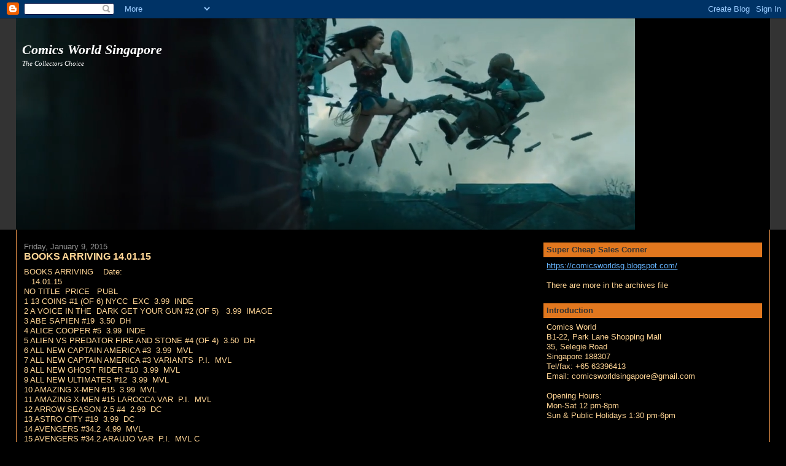

--- FILE ---
content_type: text/html; charset=UTF-8
request_url: http://comicsworldsingapore.blogspot.com/2015/01/books-arriving-140115.html
body_size: 13288
content:
<!DOCTYPE html>
<html dir='ltr'>
<head>
<link href='https://www.blogger.com/static/v1/widgets/2944754296-widget_css_bundle.css' rel='stylesheet' type='text/css'/>
<meta content='text/html; charset=UTF-8' http-equiv='Content-Type'/>
<meta content='blogger' name='generator'/>
<link href='http://comicsworldsingapore.blogspot.com/favicon.ico' rel='icon' type='image/x-icon'/>
<link href='http://comicsworldsingapore.blogspot.com/2015/01/books-arriving-140115.html' rel='canonical'/>
<link rel="alternate" type="application/atom+xml" title="Comics World Singapore - Atom" href="http://comicsworldsingapore.blogspot.com/feeds/posts/default" />
<link rel="alternate" type="application/rss+xml" title="Comics World Singapore - RSS" href="http://comicsworldsingapore.blogspot.com/feeds/posts/default?alt=rss" />
<link rel="service.post" type="application/atom+xml" title="Comics World Singapore - Atom" href="https://www.blogger.com/feeds/6412356518542631028/posts/default" />

<link rel="alternate" type="application/atom+xml" title="Comics World Singapore - Atom" href="http://comicsworldsingapore.blogspot.com/feeds/7961208122746538629/comments/default" />
<!--Can't find substitution for tag [blog.ieCssRetrofitLinks]-->
<meta content='http://comicsworldsingapore.blogspot.com/2015/01/books-arriving-140115.html' property='og:url'/>
<meta content='BOOKS ARRIVING 14.01.15' property='og:title'/>
<meta content='BOOKS ARRIVING    Date:        14.01.15    NO  TITLE   PRICE    PUBL   1  13 COINS #1 (OF 6) NYCC  EXC   3.99  INDE   2  A VOICE IN THE  DAR...' property='og:description'/>
<title>Comics World Singapore: BOOKS ARRIVING 14.01.15</title>
<style id='page-skin-1' type='text/css'><!--
/*
-----------------------------------------------
Blogger Template Style
Name:     Stretch Denim
Designer: Darren Delaye
URL:      www.DarrenDelaye.com
Date:     11 Jul 2006
-----------------------------------------------
*/
body {
background: #000000;
margin: 0;
padding: 0px;
font: x-small Verdana, Arial;
text-align: center;
color: #ffd595;
font-size/* */:/**/small;
font-size: /**/small;
}
a:link {
color: #66B5FF;
}
a:visited {
color: #66B5FF;
}
a img {
border-width: 0;
}
#outer-wrapper {
font: normal normal 100% Verdana, Arial, Sans-serif;;
}
/* Header
----------------------------------------------- */
#header-wrapper {
margin:0;
padding: 0;
background-color: #333333;
text-align: left;
}
#header {
margin: 0 2%;
background-color: #000000;
color: #ffffff;
padding: 0;
font: italic normal 167% Georgia, Times, serif;
position: relative;
}
h1.title {
padding-top: 38px;
margin: 0 1% .1em;
line-height: 1.2em;
font-size: 100%;
}
h1.title a, h1.title a:visited {
color: #ffffff;
text-decoration: none;
}
#header .description {
display: block;
margin: 0 1%;
padding: 0 0 40px;
line-height: 1.4em;
font-size: 50%;
}
/* Content
----------------------------------------------- */
.clear {
clear: both;
}
#content-wrapper {
margin: 0 2%;
padding: 0 0 15px;
text-align: left;
background-color: #000000;
border: 1px solid #f2984c;
border-top: 0;
}
#main-wrapper {
margin-left: 1%;
width: 64%;
float: left;
background-color: #000000;
display: inline;       /* fix for doubling margin in IE */
word-wrap: break-word; /* fix for long text breaking sidebar float in IE */
overflow: hidden;      /* fix for long non-text content breaking IE sidebar float */
}
#sidebar-wrapper {
margin-right: 1%;
width: 29%;
float: right;
background-color: #000000;
display: inline;       /* fix for doubling margin in IE */
word-wrap: break-word; /* fix for long text breaking sidebar float in IE */
overflow: hidden;      /* fix for long non-text content breaking IE sidebar float */
}
/* Headings
----------------------------------------------- */
h2, h3 {
margin: 0;
}
/* Posts
----------------------------------------------- */
.date-header {
margin: 1.5em 0 0;
font-weight: normal;
color: #999999;
font-size: 100%;
}
.post {
margin: 0 0 1.5em;
padding-bottom: 1.5em;
}
.post-title {
margin: 0;
padding: 0;
font-size: 125%;
font-weight: bold;
line-height: 1.1em;
}
.post-title a, .post-title a:visited, .post-title strong {
text-decoration: none;
color: #ffd595;
font-weight: bold;
}
.post div {
margin: 0 0 .75em;
line-height: 1.3em;
}
.post-footer {
margin: -.25em 0 0;
color: #ffd595;
font-size: 87%;
}
.post-footer .span {
margin-right: .3em;
}
.post img, table.tr-caption-container {
padding: 4px;
border: 1px solid #f2984c;
}
.tr-caption-container img {
border: none;
padding: 0;
}
.post blockquote {
margin: 1em 20px;
}
.post blockquote p {
margin: .75em 0;
}
/* Comments
----------------------------------------------- */
#comments h4 {
margin: 1em 0;
color: #999999;
}
#comments h4 strong {
font-size: 110%;
}
#comments-block {
margin: 1em 0 1.5em;
line-height: 1.3em;
}
#comments-block dt {
margin: .5em 0;
}
#comments-block dd {
margin: .25em 0 0;
}
#comments-block dd.comment-footer {
margin: -.25em 0 2em;
line-height: 1.4em;
font-size: 78%;
}
#comments-block dd p {
margin: 0 0 .75em;
}
.deleted-comment {
font-style:italic;
color:gray;
}
.feed-links {
clear: both;
line-height: 2.5em;
}
#blog-pager-newer-link {
float: left;
}
#blog-pager-older-link {
float: right;
}
#blog-pager {
text-align: center;
}
/* Sidebar Content
----------------------------------------------- */
.sidebar h2 {
margin: 1.6em 0 .5em;
padding: 4px 5px;
background-color: #e1771e;
font-size: 100%;
color: #333333;
}
.sidebar ul {
margin: 0;
padding: 0;
list-style: none;
}
.sidebar li {
margin: 0;
padding-top: 0;
padding-right: 0;
padding-bottom: .5em;
padding-left: 15px;
text-indent: -15px;
line-height: 1.5em;
}
.sidebar {
color: #ffd595;
line-height:1.3em;
}
.sidebar .widget {
margin-bottom: 1em;
}
.sidebar .widget-content {
margin: 0 5px;
}
/* Profile
----------------------------------------------- */
.profile-img {
float: left;
margin-top: 0;
margin-right: 5px;
margin-bottom: 5px;
margin-left: 0;
padding: 4px;
border: 1px solid #f2984c;
}
.profile-data {
margin:0;
text-transform:uppercase;
letter-spacing:.1em;
font-weight: bold;
line-height: 1.6em;
font-size: 78%;
}
.profile-datablock {
margin:.5em 0 .5em;
}
.profile-textblock {
margin: 0.5em 0;
line-height: 1.6em;
}
/* Footer
----------------------------------------------- */
#footer {
clear: both;
text-align: center;
color: #ffd595;
}
#footer .widget {
margin:.5em;
padding-top: 20px;
font-size: 85%;
line-height: 1.5em;
text-align: left;
}
/** Page structure tweaks for layout editor wireframe */
body#layout #header {
width: 750px;
}

--></style>
<link href='https://www.blogger.com/dyn-css/authorization.css?targetBlogID=6412356518542631028&amp;zx=643de6e1-bb97-4d72-9d15-92c7fc8c3c5c' media='none' onload='if(media!=&#39;all&#39;)media=&#39;all&#39;' rel='stylesheet'/><noscript><link href='https://www.blogger.com/dyn-css/authorization.css?targetBlogID=6412356518542631028&amp;zx=643de6e1-bb97-4d72-9d15-92c7fc8c3c5c' rel='stylesheet'/></noscript>
<meta name='google-adsense-platform-account' content='ca-host-pub-1556223355139109'/>
<meta name='google-adsense-platform-domain' content='blogspot.com'/>

</head>
<body>
<div class='navbar section' id='navbar'><div class='widget Navbar' data-version='1' id='Navbar1'><script type="text/javascript">
    function setAttributeOnload(object, attribute, val) {
      if(window.addEventListener) {
        window.addEventListener('load',
          function(){ object[attribute] = val; }, false);
      } else {
        window.attachEvent('onload', function(){ object[attribute] = val; });
      }
    }
  </script>
<div id="navbar-iframe-container"></div>
<script type="text/javascript" src="https://apis.google.com/js/platform.js"></script>
<script type="text/javascript">
      gapi.load("gapi.iframes:gapi.iframes.style.bubble", function() {
        if (gapi.iframes && gapi.iframes.getContext) {
          gapi.iframes.getContext().openChild({
              url: 'https://www.blogger.com/navbar/6412356518542631028?po\x3d7961208122746538629\x26origin\x3dhttp://comicsworldsingapore.blogspot.com',
              where: document.getElementById("navbar-iframe-container"),
              id: "navbar-iframe"
          });
        }
      });
    </script><script type="text/javascript">
(function() {
var script = document.createElement('script');
script.type = 'text/javascript';
script.src = '//pagead2.googlesyndication.com/pagead/js/google_top_exp.js';
var head = document.getElementsByTagName('head')[0];
if (head) {
head.appendChild(script);
}})();
</script>
</div></div>
<div id='outer-wrapper'><div id='wrap2'>
<!-- skip links for text browsers -->
<span id='skiplinks' style='display:none;'>
<a href='#main'>skip to main </a> |
      <a href='#sidebar'>skip to sidebar</a>
</span>
<div id='header-wrapper'>
<div class='header section' id='header'><div class='widget Header' data-version='1' id='Header1'>
<div id='header-inner' style='background-image: url("https://blogger.googleusercontent.com/img/b/R29vZ2xl/AVvXsEgAzqT0gWmQEtM011R0C2wyO6ahLq1qFeU106dFqg7T5awn1EJUmUFp2xCGb4T0enFniVZA2Re9d7-H-nFO-crDAefJJm0xPxsYHDKpN7_WDDoM922ClPj6NId0RllxHBOCkXdbo-wjO2et/s1600/W5.PNG"); background-position: left; width: 1008px; min-height: 344px; _height: 344px; background-repeat: no-repeat; '>
<div class='titlewrapper' style='background: transparent'>
<h1 class='title' style='background: transparent; border-width: 0px'>
<a href='http://comicsworldsingapore.blogspot.com/'>
Comics World Singapore
</a>
</h1>
</div>
<div class='descriptionwrapper'>
<p class='description'><span>The Collectors Choice</span></p>
</div>
</div>
</div></div>
</div>
<div id='content-wrapper'>
<div id='crosscol-wrapper' style='text-align:center'>
<div class='crosscol no-items section' id='crosscol'></div>
</div>
<div id='main-wrapper'>
<div class='main section' id='main'><div class='widget Blog' data-version='1' id='Blog1'>
<div class='blog-posts hfeed'>

          <div class="date-outer">
        
<h2 class='date-header'><span>Friday, January 9, 2015</span></h2>

          <div class="date-posts">
        
<div class='post-outer'>
<div class='post hentry uncustomized-post-template' itemprop='blogPost' itemscope='itemscope' itemtype='http://schema.org/BlogPosting'>
<meta content='6412356518542631028' itemprop='blogId'/>
<meta content='7961208122746538629' itemprop='postId'/>
<a name='7961208122746538629'></a>
<h3 class='post-title entry-title' itemprop='name'>
BOOKS ARRIVING 14.01.15
</h3>
<div class='post-header'>
<div class='post-header-line-1'></div>
</div>
<div class='post-body entry-content' id='post-body-7961208122746538629' itemprop='description articleBody'>
BOOKS ARRIVING <span class="Apple-tab-span" style="white-space: pre;">  </span> Date: <span class="Apple-tab-span" style="white-space: pre;"> </span> <span class="Apple-tab-span" style="white-space: pre;"> </span><br />
<span class="Apple-tab-span" style="white-space: pre;">  </span> 14.01.15 <span class="Apple-tab-span" style="white-space: pre;">  </span><br />
NO<span class="Apple-tab-span" style="white-space: pre;"> </span>TITLE<span class="Apple-tab-span" style="white-space: pre;"> </span> PRICE &nbsp;<span class="Apple-tab-span" style="white-space: pre;"> </span>PUBL<span class="Apple-tab-span" style="white-space: pre;"> </span><br />
1<span class="Apple-tab-span" style="white-space: pre;"> </span>13 COINS #1 (OF 6) NYCC &nbsp;EXC<span class="Apple-tab-span" style="white-space: pre;"> </span> 3.99 <span class="Apple-tab-span" style="white-space: pre;"> </span>INDE<span class="Apple-tab-span" style="white-space: pre;"> </span><br />
2<span class="Apple-tab-span" style="white-space: pre;"> </span>A VOICE IN THE &nbsp;DARK GET YOUR GUN #2 (OF 5) <span class="Apple-tab-span" style="white-space: pre;"> </span> 3.99 <span class="Apple-tab-span" style="white-space: pre;"> </span>IMAGE<span class="Apple-tab-span" style="white-space: pre;"> </span><br />
3<span class="Apple-tab-span" style="white-space: pre;"> </span>ABE SAPIEN #19<span class="Apple-tab-span" style="white-space: pre;"> </span> 3.50 <span class="Apple-tab-span" style="white-space: pre;"> </span>DH<span class="Apple-tab-span" style="white-space: pre;"> </span><br />
4<span class="Apple-tab-span" style="white-space: pre;"> </span>ALICE COOPER #5<span class="Apple-tab-span" style="white-space: pre;"> </span> 3.99 <span class="Apple-tab-span" style="white-space: pre;"> </span>INDE<span class="Apple-tab-span" style="white-space: pre;"> </span><br />
5<span class="Apple-tab-span" style="white-space: pre;"> </span>ALIEN VS PREDATOR FIRE AND STONE #4 (OF 4)<span class="Apple-tab-span" style="white-space: pre;"> </span> 3.50 <span class="Apple-tab-span" style="white-space: pre;"> </span>DH<span class="Apple-tab-span" style="white-space: pre;"> </span><br />
6<span class="Apple-tab-span" style="white-space: pre;"> </span>ALL NEW CAPTAIN AMERICA #3<span class="Apple-tab-span" style="white-space: pre;"> </span> 3.99 <span class="Apple-tab-span" style="white-space: pre;"> </span>MVL<span class="Apple-tab-span" style="white-space: pre;"> </span><br />
7<span class="Apple-tab-span" style="white-space: pre;"> </span>ALL NEW CAPTAIN AMERICA #3 VARIANTS<span class="Apple-tab-span" style="white-space: pre;"> </span> P.I. <span class="Apple-tab-span" style="white-space: pre;"> </span>MVL<span class="Apple-tab-span" style="white-space: pre;"> </span><br />
8<span class="Apple-tab-span" style="white-space: pre;"> </span>ALL NEW GHOST RIDER #10<span class="Apple-tab-span" style="white-space: pre;"> </span> 3.99 <span class="Apple-tab-span" style="white-space: pre;"> </span>MVL<span class="Apple-tab-span" style="white-space: pre;"> </span><br />
9<span class="Apple-tab-span" style="white-space: pre;"> </span>ALL NEW ULTIMATES #12<span class="Apple-tab-span" style="white-space: pre;"> </span> 3.99 <span class="Apple-tab-span" style="white-space: pre;"> </span>MVL<span class="Apple-tab-span" style="white-space: pre;"> </span><br />
10<span class="Apple-tab-span" style="white-space: pre;"> </span>AMAZING X-MEN #15<span class="Apple-tab-span" style="white-space: pre;"> </span> 3.99 <span class="Apple-tab-span" style="white-space: pre;"> </span>MVL<span class="Apple-tab-span" style="white-space: pre;"> </span><br />
11<span class="Apple-tab-span" style="white-space: pre;"> </span>AMAZING X-MEN #15 LAROCCA VAR<span class="Apple-tab-span" style="white-space: pre;"> </span> P.I. <span class="Apple-tab-span" style="white-space: pre;"> </span>MVL<span class="Apple-tab-span" style="white-space: pre;"> </span><br />
12<span class="Apple-tab-span" style="white-space: pre;"> </span>ARROW SEASON 2.5 #4<span class="Apple-tab-span" style="white-space: pre;"> </span> 2.99 <span class="Apple-tab-span" style="white-space: pre;"> </span>DC<span class="Apple-tab-span" style="white-space: pre;"> </span><br />
13<span class="Apple-tab-span" style="white-space: pre;"> </span>ASTRO CITY #19<span class="Apple-tab-span" style="white-space: pre;"> </span> 3.99 <span class="Apple-tab-span" style="white-space: pre;"> </span>DC<span class="Apple-tab-span" style="white-space: pre;"> </span><br />
14<span class="Apple-tab-span" style="white-space: pre;"> </span>AVENGERS #34.2<span class="Apple-tab-span" style="white-space: pre;"> </span> 4.99 <span class="Apple-tab-span" style="white-space: pre;"> </span>MVL<span class="Apple-tab-span" style="white-space: pre;"> </span><br />
15<span class="Apple-tab-span" style="white-space: pre;"> </span>AVENGERS #34.2 ARAUJO VAR<span class="Apple-tab-span" style="white-space: pre;"> </span> P.I. <span class="Apple-tab-span" style="white-space: pre;"> </span>MVL<span class="Apple-tab-span" style="white-space: pre;"> </span>C<br />
16<span class="Apple-tab-span" style="white-space: pre;"> </span>AVENGERS #40 TRO<span class="Apple-tab-span" style="white-space: pre;"> </span> 4.99 <span class="Apple-tab-span" style="white-space: pre;"> </span>MVL<span class="Apple-tab-span" style="white-space: pre;"> </span><br />
17<span class="Apple-tab-span" style="white-space: pre;"> </span>AVENGERS #40 TRO &nbsp; VARIANTS <span class="Apple-tab-span" style="white-space: pre;"> </span> P.I. <span class="Apple-tab-span" style="white-space: pre;"> </span>MVL<span class="Apple-tab-span" style="white-space: pre;"> </span><br />
18<span class="Apple-tab-span" style="white-space: pre;"> </span>BATGIRL #38<span class="Apple-tab-span" style="white-space: pre;"> </span> 2.99 <span class="Apple-tab-span" style="white-space: pre;"> </span>DC<span class="Apple-tab-span" style="white-space: pre;"> </span><br />
19<span class="Apple-tab-span" style="white-space: pre;"> </span>BATGIRL #38 FLASH 75 AND BLANK VAR<span class="Apple-tab-span" style="white-space: pre;"> </span> 2.99 <span class="Apple-tab-span" style="white-space: pre;"> </span>DC<span class="Apple-tab-span" style="white-space: pre;"> </span><br />
20<span class="Apple-tab-span" style="white-space: pre;"> </span>BATMAN ETERNAL #41<span class="Apple-tab-span" style="white-space: pre;"> </span> 2.99 <span class="Apple-tab-span" style="white-space: pre;"> </span>DC<span class="Apple-tab-span" style="white-space: pre;"> </span><br />
21<span class="Apple-tab-span" style="white-space: pre;"> </span>BSG DEATH OF APOLLO #2 (OF 6)<span class="Apple-tab-span" style="white-space: pre;"> </span> 3.99 <span class="Apple-tab-span" style="white-space: pre;"> </span>INDE<span class="Apple-tab-span" style="white-space: pre;"> </span><br />
22<span class="Apple-tab-span" style="white-space: pre;"> </span>CAPTAIN MARVEL #11<span class="Apple-tab-span" style="white-space: pre;"> </span> 3.99 <span class="Apple-tab-span" style="white-space: pre;"> </span>MVL<span class="Apple-tab-span" style="white-space: pre;"> </span><br />
24<span class="Apple-tab-span" style="white-space: pre;"> </span>CONAN RED SONJA #1<span class="Apple-tab-span" style="white-space: pre;"> </span> 3.99 <span class="Apple-tab-span" style="white-space: pre;"> </span>DH<span class="Apple-tab-span" style="white-space: pre;"> </span><br />
25<span class="Apple-tab-span" style="white-space: pre;"> </span>CONSTANTINE #21<span class="Apple-tab-span" style="white-space: pre;"> </span> 2.99 <span class="Apple-tab-span" style="white-space: pre;"> </span>DC<span class="Apple-tab-span" style="white-space: pre;"> </span><br />
26<span class="Apple-tab-span" style="white-space: pre;"> </span>COPPERHEAD #5<span class="Apple-tab-span" style="white-space: pre;"> </span> 3.50 <span class="Apple-tab-span" style="white-space: pre;"> </span>IMAGE<span class="Apple-tab-span" style="white-space: pre;"> </span><br />
27<span class="Apple-tab-span" style="white-space: pre;"> </span>CYCLOPS #9<span class="Apple-tab-span" style="white-space: pre;"> </span> 3.99 <span class="Apple-tab-span" style="white-space: pre;"> </span>MVL<span class="Apple-tab-span" style="white-space: pre;"> </span><br />
28<span class="Apple-tab-span" style="white-space: pre;"> </span>DAMSELS IN EXCESS #4<span class="Apple-tab-span" style="white-space: pre;"> </span> 3.99 <span class="Apple-tab-span" style="white-space: pre;"> </span>INDE<span class="Apple-tab-span" style="white-space: pre;"> </span><br />
29<span class="Apple-tab-span" style="white-space: pre;"> </span>DAREDEVIL #12<span class="Apple-tab-span" style="white-space: pre;"> </span> 3.99 <span class="Apple-tab-span" style="white-space: pre;"> </span>MVL<span class="Apple-tab-span" style="white-space: pre;"> </span><br />
30<span class="Apple-tab-span" style="white-space: pre;"> </span>DAREDEVIL #12 LAROCCA VAR<span class="Apple-tab-span" style="white-space: pre;"> </span> P.I. <span class="Apple-tab-span" style="white-space: pre;"> </span>MVL<span class="Apple-tab-span" style="white-space: pre;"> </span><br />
31<span class="Apple-tab-span" style="white-space: pre;"> </span>DEADPOOL #40<span class="Apple-tab-span" style="white-space: pre;"> </span> 3.99 <span class="Apple-tab-span" style="white-space: pre;"> </span>MVL<span class="Apple-tab-span" style="white-space: pre;"> </span><br />
32<span class="Apple-tab-span" style="white-space: pre;"> </span>DEADPOOL #40 LAROCCA VAR<span class="Apple-tab-span" style="white-space: pre;"> </span> P.I. <span class="Apple-tab-span" style="white-space: pre;"> </span>MVL<span class="Apple-tab-span" style="white-space: pre;"> </span><br />
33<span class="Apple-tab-span" style="white-space: pre;"> </span>DEATH DEFYING DR MIRAGE #5 (OF 5)<span class="Apple-tab-span" style="white-space: pre;"> </span> 3.99 <span class="Apple-tab-span" style="white-space: pre;"> </span>INDE<span class="Apple-tab-span" style="white-space: pre;"> </span><br />
34<span class="Apple-tab-span" style="white-space: pre;"> </span>DEATHLOK #4<span class="Apple-tab-span" style="white-space: pre;"> </span> 3.99 <span class="Apple-tab-span" style="white-space: pre;"> </span>MVL<span class="Apple-tab-span" style="white-space: pre;"> </span><br />
35<span class="Apple-tab-span" style="white-space: pre;"> </span>DEEP STATE #3<span class="Apple-tab-span" style="white-space: pre;"> </span> 3.99 <span class="Apple-tab-span" style="white-space: pre;"> </span>INDE<span class="Apple-tab-span" style="white-space: pre;"> </span><br />
36<span class="Apple-tab-span" style="white-space: pre;"> </span>DOCTOR WHO 10TH #6<span class="Apple-tab-span" style="white-space: pre;"> </span> 3.99 <span class="Apple-tab-span" style="white-space: pre;"> </span>INDE<span class="Apple-tab-span" style="white-space: pre;"> </span><br />
37<span class="Apple-tab-span" style="white-space: pre;"> </span>EARTH 2 WORLDS END #15<span class="Apple-tab-span" style="white-space: pre;"> </span> 2.99 <span class="Apple-tab-span" style="white-space: pre;"> </span>DC<span class="Apple-tab-span" style="white-space: pre;"> </span><br />
38<span class="Apple-tab-span" style="white-space: pre;"> </span>EVIL ERNIE #3<span class="Apple-tab-span" style="white-space: pre;"> </span> 3.99 <span class="Apple-tab-span" style="white-space: pre;"> </span>INDE<span class="Apple-tab-span" style="white-space: pre;"> </span><br />
39<span class="Apple-tab-span" style="white-space: pre;"> </span>EX-CON #5 (OF 5)<span class="Apple-tab-span" style="white-space: pre;"> </span> 2.99 <span class="Apple-tab-span" style="white-space: pre;"> </span>INDE<span class="Apple-tab-span" style="white-space: pre;"> </span><br />
40<span class="Apple-tab-span" style="white-space: pre;"> </span>FABLES THE WOLF AMONG US #1<span class="Apple-tab-span" style="white-space: pre;"> </span> 3.99 <span class="Apple-tab-span" style="white-space: pre;"> </span>DC<span class="Apple-tab-span" style="white-space: pre;"> </span><br />
41<span class="Apple-tab-span" style="white-space: pre;"> </span>FABLES THE WOLF AMONG US #1 &nbsp; VAR ED<span class="Apple-tab-span" style="white-space: pre;"> </span> P.I. <span class="Apple-tab-span" style="white-space: pre;"> </span>DC<span class="Apple-tab-span" style="white-space: pre;"> </span><br />
42<span class="Apple-tab-span" style="white-space: pre;"> </span>FBP FEDERAL BUREAU OF PHYSICS #17<span class="Apple-tab-span" style="white-space: pre;"> </span> 2.99 <span class="Apple-tab-span" style="white-space: pre;"> </span>DC<span class="Apple-tab-span" style="white-space: pre;"> </span><br />
43<span class="Apple-tab-span" style="white-space: pre;"> </span>FUSE #9<span class="Apple-tab-span" style="white-space: pre;"> </span> 3.50 <span class="Apple-tab-span" style="white-space: pre;"> </span>IMAGE<span class="Apple-tab-span" style="white-space: pre;"> </span><br />
44<span class="Apple-tab-span" style="white-space: pre;"> </span>GEORGE ROMEROS EMPIRE OF DEAD ACT 2 #5 (OF 5)<span class="Apple-tab-span" style="white-space: pre;"> </span> 3.99 <span class="Apple-tab-span" style="white-space: pre;"> </span>MVL<span class="Apple-tab-span" style="white-space: pre;"> </span><br />
45<span class="Apple-tab-span" style="white-space: pre;"> </span>GFT CINDERELLA #3 (OF 3)<span class="Apple-tab-span" style="white-space: pre;"> </span> 3.99 <span class="Apple-tab-span" style="white-space: pre;"> </span>INDE<span class="Apple-tab-span" style="white-space: pre;"> </span><br />
46<span class="Apple-tab-span" style="white-space: pre;"> </span>GFT TALES FROM OZ #6<span class="Apple-tab-span" style="white-space: pre;"> </span> 3.99 <span class="Apple-tab-span" style="white-space: pre;"> </span>INDE<span class="Apple-tab-span" style="white-space: pre;"> </span><br />
47<span class="Apple-tab-span" style="white-space: pre;"> </span>GFT WONDERLAND #31<span class="Apple-tab-span" style="white-space: pre;"> </span> 3.99 <span class="Apple-tab-span" style="white-space: pre;"> </span>INDE<span class="Apple-tab-span" style="white-space: pre;"> </span><br />
48<span class="Apple-tab-span" style="white-space: pre;"> </span>GHOSTED #16<span class="Apple-tab-span" style="white-space: pre;"> </span> 2.99 <span class="Apple-tab-span" style="white-space: pre;"> </span>IMAGE<span class="Apple-tab-span" style="white-space: pre;"> </span><br />
49<span class="Apple-tab-span" style="white-space: pre;"> </span>GRAYSON #6 AND FLASH 75 VAR<span class="Apple-tab-span" style="white-space: pre;"> </span> 2.99 <span class="Apple-tab-span" style="white-space: pre;"> </span>DC<span class="Apple-tab-span" style="white-space: pre;"> </span><br />
50<span class="Apple-tab-span" style="white-space: pre;"> </span>GREEN &nbsp;LANTERN CORPS #38 AND FLASH 75 VAR<span class="Apple-tab-span" style="white-space: pre;"> </span> 2.99 <span class="Apple-tab-span" style="white-space: pre;"> </span>DC<span class="Apple-tab-span" style="white-space: pre;"> </span><br />
51<span class="Apple-tab-span" style="white-space: pre;"> </span>GUARDIANS 3000 #4<span class="Apple-tab-span" style="white-space: pre;"> </span> 3.99 <span class="Apple-tab-span" style="white-space: pre;"> </span>MVL<span class="Apple-tab-span" style="white-space: pre;"> </span><br />
52<span class="Apple-tab-span" style="white-space: pre;"> </span>HEXED #6<span class="Apple-tab-span" style="white-space: pre;"> </span> 3.99 <span class="Apple-tab-span" style="white-space: pre;"> </span>INDE<span class="Apple-tab-span" style="white-space: pre;"> </span><br />
53<span class="Apple-tab-span" style="white-space: pre;"> </span>HOLMES VS HOUDINI #3 (OF 5)<span class="Apple-tab-span" style="white-space: pre;"> </span> 3.99 <span class="Apple-tab-span" style="white-space: pre;"> </span>INDE<span class="Apple-tab-span" style="white-space: pre;"> </span><br />
54<span class="Apple-tab-span" style="white-space: pre;"> </span>INJUSTICE GODS AMONG US YEAR THREE #7<span class="Apple-tab-span" style="white-space: pre;"> </span> 2.99 <span class="Apple-tab-span" style="white-space: pre;"> </span>DC<span class="Apple-tab-span" style="white-space: pre;"> </span><br />
55<span class="Apple-tab-span" style="white-space: pre;"> </span>ITTY BITTY COMICS THE MASK #3<span class="Apple-tab-span" style="white-space: pre;"> </span> 2.99 <span class="Apple-tab-span" style="white-space: pre;"> </span>DH<span class="Apple-tab-span" style="white-space: pre;"> </span><br />
56<span class="Apple-tab-span" style="white-space: pre;"> </span>JUPITERS LEGACY #5<span class="Apple-tab-span" style="white-space: pre;"> </span> 4.99 <span class="Apple-tab-span" style="white-space: pre;"> </span>IMAGE<span class="Apple-tab-span" style="white-space: pre;"> </span><br />
57<span class="Apple-tab-span" style="white-space: pre;"> </span>JUSTICE LEAGUE UNITED #8 AND FLASH 75 VAR<span class="Apple-tab-span" style="white-space: pre;"> </span> 3.99 <span class="Apple-tab-span" style="white-space: pre;"> </span>DC<span class="Apple-tab-span" style="white-space: pre;"> </span><br />
58<span class="Apple-tab-span" style="white-space: pre;"> </span>JUSTICE LEAGUE UNITED #8 &nbsp;VAR ED<span class="Apple-tab-span" style="white-space: pre;"> </span> P.I. <span class="Apple-tab-span" style="white-space: pre;"> </span>DC<span class="Apple-tab-span" style="white-space: pre;"> </span><br />
59<span class="Apple-tab-span" style="white-space: pre;"> </span>KLARION #4<span class="Apple-tab-span" style="white-space: pre;"> </span> 2.99 <span class="Apple-tab-span" style="white-space: pre;"> </span>DC<span class="Apple-tab-span" style="white-space: pre;"> </span><br />
60<span class="Apple-tab-span" style="white-space: pre;"> </span>LAZARUS #14<span class="Apple-tab-span" style="white-space: pre;"> </span> 3.50 <span class="Apple-tab-span" style="white-space: pre;"> </span>IMAGE<span class="Apple-tab-span" style="white-space: pre;"> </span><br />
61<span class="Apple-tab-span" style="white-space: pre;"> </span>LONE RANGER VINDICATED #3 (OF 4)<span class="Apple-tab-span" style="white-space: pre;"> </span> 3.99 <span class="Apple-tab-span" style="white-space: pre;"> </span>INDE<span class="Apple-tab-span" style="white-space: pre;"> </span><br />
62<span class="Apple-tab-span" style="white-space: pre;"> </span>MANIFEST DESTINY TP VOL 2<span class="Apple-tab-span" style="white-space: pre;"> </span> 14.99 <span class="Apple-tab-span" style="white-space: pre;"> </span>IMAGE<span class="Apple-tab-span" style="white-space: pre;"> </span><br />
63<span class="Apple-tab-span" style="white-space: pre;"> </span>MERCY THOMPSON #4 (OF 6)<span class="Apple-tab-span" style="white-space: pre;"> </span> 3.99 <span class="Apple-tab-span" style="white-space: pre;"> </span>INDE<span class="Apple-tab-span" style="white-space: pre;"> </span><br />
64<span class="Apple-tab-span" style="white-space: pre;"> </span>MILES MORALES &nbsp;ULTIMATE SPIDERMAN #9<span class="Apple-tab-span" style="white-space: pre;"> </span> 3.99 <span class="Apple-tab-span" style="white-space: pre;"> </span>MVL<span class="Apple-tab-span" style="white-space: pre;"> </span><br />
65<span class="Apple-tab-span" style="white-space: pre;"> </span>MORTAL KOMBAT X #1<span class="Apple-tab-span" style="white-space: pre;"> </span> 3.99 <span class="Apple-tab-span" style="white-space: pre;"> </span>DC<span class="Apple-tab-span" style="white-space: pre;"> </span><br />
66<span class="Apple-tab-span" style="white-space: pre;"> </span>MORTAL KOMBAT X #1 &nbsp; VAR ED<span class="Apple-tab-span" style="white-space: pre;"> </span> P.I. <span class="Apple-tab-span" style="white-space: pre;"> </span>DC<span class="Apple-tab-span" style="white-space: pre;"> </span><br />
67<span class="Apple-tab-span" style="white-space: pre;"> </span>NEW 52 FUTURES END #37 (WEEKLY)<span class="Apple-tab-span" style="white-space: pre;"> </span> 2.99 <span class="Apple-tab-span" style="white-space: pre;"> </span>DC<span class="Apple-tab-span" style="white-space: pre;"> </span><br />
68<span class="Apple-tab-span" style="white-space: pre;"> </span>NEW SUICIDE SQUAD #6<span class="Apple-tab-span" style="white-space: pre;"> </span> 2.99 <span class="Apple-tab-span" style="white-space: pre;"> </span>DC<span class="Apple-tab-span" style="white-space: pre;"> </span><br />
69<span class="Apple-tab-span" style="white-space: pre;"> </span>NIGHTCRAWLER #10<span class="Apple-tab-span" style="white-space: pre;"> </span> 3.99 <span class="Apple-tab-span" style="white-space: pre;"> </span>MVL<span class="Apple-tab-span" style="white-space: pre;"> </span><br />
70<span class="Apple-tab-span" style="white-space: pre;"> </span>Q2 RTN QUANTUM &amp; WOODY #4 (OF 5)<span class="Apple-tab-span" style="white-space: pre;"> </span> 3.99 <span class="Apple-tab-span" style="white-space: pre;"> </span>INDE<span class="Apple-tab-span" style="white-space: pre;"> </span><br />
71<span class="Apple-tab-span" style="white-space: pre;"> </span>RAI #6<span class="Apple-tab-span" style="white-space: pre;"> </span> 3.99 <span class="Apple-tab-span" style="white-space: pre;"> </span>INDE<span class="Apple-tab-span" style="white-space: pre;"> </span><br />
72<span class="Apple-tab-span" style="white-space: pre;"> </span>RAI #6 &nbsp; INCV VAR<span class="Apple-tab-span" style="white-space: pre;"> </span> P.I. <span class="Apple-tab-span" style="white-space: pre;"> </span>INDE<span class="Apple-tab-span" style="white-space: pre;"> </span><br />
73<span class="Apple-tab-span" style="white-space: pre;"> </span>RAT QUEENS SPECIAL BRAGA #1<span class="Apple-tab-span" style="white-space: pre;"> </span> 3.50 <span class="Apple-tab-span" style="white-space: pre;"> </span>IMAGE<span class="Apple-tab-span" style="white-space: pre;"> </span><br />
74<span class="Apple-tab-span" style="white-space: pre;"> </span>RESURRECTIONISTS #3<span class="Apple-tab-span" style="white-space: pre;"> </span> 3.50 <span class="Apple-tab-span" style="white-space: pre;"> </span>DH<span class="Apple-tab-span" style="white-space: pre;"> </span><br />
75<span class="Apple-tab-span" style="white-space: pre;"> </span>SAVAGE DRAGON #201<span class="Apple-tab-span" style="white-space: pre;"> </span> 3.99 <span class="Apple-tab-span" style="white-space: pre;"> </span>IMAGE<span class="Apple-tab-span" style="white-space: pre;"> </span><br />
76<span class="Apple-tab-span" style="white-space: pre;"> </span>SCOOBY DOO WHERE ARE YOU #53<span class="Apple-tab-span" style="white-space: pre;"> </span> 2.99 <span class="Apple-tab-span" style="white-space: pre;"> </span>DC<span class="Apple-tab-span" style="white-space: pre;"> </span><br />
77<span class="Apple-tab-span" style="white-space: pre;"> </span>SHIELD #2<span class="Apple-tab-span" style="white-space: pre;"> </span> 3.99 <span class="Apple-tab-span" style="white-space: pre;"> </span>MVL<span class="Apple-tab-span" style="white-space: pre;"> </span><br />
78<span class="Apple-tab-span" style="white-space: pre;"> </span>SHIELD #2 LAROCCA &nbsp;AND RAMOS VAR<span class="Apple-tab-span" style="white-space: pre;"> </span> P.I. <span class="Apple-tab-span" style="white-space: pre;"> </span>MVL<span class="Apple-tab-span" style="white-space: pre;"> </span><br />
79<span class="Apple-tab-span" style="white-space: pre;"> </span>SHUTTER #8<span class="Apple-tab-span" style="white-space: pre;"> </span> 3.50 <span class="Apple-tab-span" style="white-space: pre;"> </span>IMAGE<span class="Apple-tab-span" style="white-space: pre;"> </span><br />
80<span class="Apple-tab-span" style="white-space: pre;"> </span>SILVER SURFER #8<span class="Apple-tab-span" style="white-space: pre;"> </span> 3.99 <span class="Apple-tab-span" style="white-space: pre;"> </span>MVL<span class="Apple-tab-span" style="white-space: pre;"> </span><br />
81<span class="Apple-tab-span" style="white-space: pre;"> </span>SMALLVILLE SEASON 11 CONTINUITY #2 (OF 4)<span class="Apple-tab-span" style="white-space: pre;"> </span> 3.99 <span class="Apple-tab-span" style="white-space: pre;"> </span>DC<span class="Apple-tab-span" style="white-space: pre;"> </span><br />
82<span class="Apple-tab-span" style="white-space: pre;"> </span>SPIDER-VERSE #2 (OF 2)<span class="Apple-tab-span" style="white-space: pre;"> </span> 4.99 <span class="Apple-tab-span" style="white-space: pre;"> </span>MVL]<span class="Apple-tab-span" style="white-space: pre;"> </span><br />
83<span class="Apple-tab-span" style="white-space: pre;"> </span>SPONGEBOB COMICS #40<span class="Apple-tab-span" style="white-space: pre;"> </span> 2.99 <span class="Apple-tab-span" style="white-space: pre;"> </span>INDE<span class="Apple-tab-span" style="white-space: pre;"> </span><br />
84<span class="Apple-tab-span" style="white-space: pre;"> </span>STAR TREK MAGAZINE &nbsp;#52<span class="Apple-tab-span" style="white-space: pre;"> </span> 9.99 <span class="Apple-tab-span" style="white-space: pre;"> </span>INDE<span class="Apple-tab-span" style="white-space: pre;"> </span><br />
85<span class="Apple-tab-span" style="white-space: pre;"> </span>STAR TREK ONGOING #40<span class="Apple-tab-span" style="white-space: pre;"> </span> 3.99 <span class="Apple-tab-span" style="white-space: pre;"> </span>IDW<span class="Apple-tab-span" style="white-space: pre;"> </span><br />
86<span class="Apple-tab-span" style="white-space: pre;"> </span>STAR WARS#1<span class="Apple-tab-span" style="white-space: pre;"> </span> 4.99 <span class="Apple-tab-span" style="white-space: pre;"> </span>MVL<span class="Apple-tab-span" style="white-space: pre;"> </span><br />
87<span class="Apple-tab-span" style="white-space: pre;"> </span>STAR WARS#1 &nbsp;VARIOUS VARIANTS<span class="Apple-tab-span" style="white-space: pre;"> </span> P.I. <span class="Apple-tab-span" style="white-space: pre;"> </span>MVL<span class="Apple-tab-span" style="white-space: pre;"> </span><br />
88<span class="Apple-tab-span" style="white-space: pre;"> </span>STUMPTOWN V3 #5<span class="Apple-tab-span" style="white-space: pre;"> </span> 3.99 <span class="Apple-tab-span" style="white-space: pre;"> </span>INDE<span class="Apple-tab-span" style="white-space: pre;"> </span><br />
89<span class="Apple-tab-span" style="white-space: pre;"> </span>SUPERMAN WONDER WOMAN #15 &amp; &nbsp;FLASH 75 VAR<span class="Apple-tab-span" style="white-space: pre;"> </span> 3.99 <span class="Apple-tab-span" style="white-space: pre;"> </span>DC<span class="Apple-tab-span" style="white-space: pre;"> </span><br />
90<span class="Apple-tab-span" style="white-space: pre;"> </span>SUPREME BLUE ROSE #6<span class="Apple-tab-span" style="white-space: pre;"> </span> 2.99 <span class="Apple-tab-span" style="white-space: pre;"> </span>IMAGE<span class="Apple-tab-span" style="white-space: pre;"> </span><br />
91<span class="Apple-tab-span" style="white-space: pre;"> </span>TEEN &nbsp;DOG #5<span class="Apple-tab-span" style="white-space: pre;"> </span> 3.99 <span class="Apple-tab-span" style="white-space: pre;"> </span>INDE<span class="Apple-tab-span" style="white-space: pre;"> </span><br />
92<span class="Apple-tab-span" style="white-space: pre;"> </span>TEN GRAND #12<span class="Apple-tab-span" style="white-space: pre;"> </span> 2.99 <span class="Apple-tab-span" style="white-space: pre;"> </span>IMAGE<span class="Apple-tab-span" style="white-space: pre;"> </span><br />
93<span class="Apple-tab-span" style="white-space: pre;"> </span>THANOS VS HULK #2 (OF 4)<span class="Apple-tab-span" style="white-space: pre;"> </span> 3.99 <span class="Apple-tab-span" style="white-space: pre;"> </span>MVL<span class="Apple-tab-span" style="white-space: pre;"> </span><br />
94<span class="Apple-tab-span" style="white-space: pre;"> </span>TWILIGHT ZONE #11<span class="Apple-tab-span" style="white-space: pre;"> </span> 3.99 <span class="Apple-tab-span" style="white-space: pre;"> </span>INDE<span class="Apple-tab-span" style="white-space: pre;"> </span><br />
95<span class="Apple-tab-span" style="white-space: pre;"> </span>UNCANNY X-MEN TP VOL 3 GOOD BAD INHUMAN<span class="Apple-tab-span" style="white-space: pre;"> </span> 19.99 <span class="Apple-tab-span" style="white-space: pre;"> </span>MVL<span class="Apple-tab-span" style="white-space: pre;"> </span><br />
96<span class="Apple-tab-span" style="white-space: pre;"> </span>VAMPIRELLA #100<span class="Apple-tab-span" style="white-space: pre;"> </span> 7.99 <span class="Apple-tab-span" style="white-space: pre;"> </span>INDE<span class="Apple-tab-span" style="white-space: pre;"> </span><br />
97<span class="Apple-tab-span" style="white-space: pre;"> </span>WALKING DEAD #136<span class="Apple-tab-span" style="white-space: pre;"> </span> 2.99 <span class="Apple-tab-span" style="white-space: pre;"> </span>IMAGE<span class="Apple-tab-span" style="white-space: pre;"> </span><br />
98<span class="Apple-tab-span" style="white-space: pre;"> </span>WILDS END #5<span class="Apple-tab-span" style="white-space: pre;"> </span> 3.99 <span class="Apple-tab-span" style="white-space: pre;"> </span>INDE<span class="Apple-tab-span" style="white-space: pre;"> </span><br />
99<span class="Apple-tab-span" style="white-space: pre;"> </span>WOLVERINES #2<span class="Apple-tab-span" style="white-space: pre;"> </span> 3.99 <span class="Apple-tab-span" style="white-space: pre;"> </span>MVL<span class="Apple-tab-span" style="white-space: pre;"> </span><br />
100<span class="Apple-tab-span" style="white-space: pre;"> </span>WOLVERINES #2 MALEEV VAR<span class="Apple-tab-span" style="white-space: pre;"> </span> P.I. <span class="Apple-tab-span" style="white-space: pre;"> </span>MVL<span class="Apple-tab-span" style="white-space: pre;"> </span><br />
101<span class="Apple-tab-span" style="white-space: pre;"> </span>WORLDS FINEST #30<span class="Apple-tab-span" style="white-space: pre;"> </span> 2.99 <span class="Apple-tab-span" style="white-space: pre;"> </span>DC<span class="Apple-tab-span" style="white-space: pre;"> </span><br />
102<span class="Apple-tab-span" style="white-space: pre;"> </span>X #21 MARKED FOR DEATH PT 1<span class="Apple-tab-span" style="white-space: pre;"> </span> 2.99 <span class="Apple-tab-span" style="white-space: pre;"> </span>DH<span class="Apple-tab-span" style="white-space: pre;"> </span><br />
103<span class="Apple-tab-span" style="white-space: pre;"> </span>X-FORCE #14<span class="Apple-tab-span" style="white-space: pre;"> </span> 3.99 <span class="Apple-tab-span" style="white-space: pre;"> </span>MVL<span class="Apple-tab-span" style="white-space: pre;"> </span><br />
<div>
<br /></div>
<div style='clear: both;'></div>
</div>
<div class='post-footer'>
<div class='post-footer-line post-footer-line-1'>
<span class='post-author vcard'>
Posted by
<span class='fn' itemprop='author' itemscope='itemscope' itemtype='http://schema.org/Person'>
<meta content='https://www.blogger.com/profile/06734438425857855108' itemprop='url'/>
<a class='g-profile' href='https://www.blogger.com/profile/06734438425857855108' rel='author' title='author profile'>
<span itemprop='name'>Bill Teoh</span>
</a>
</span>
</span>
<span class='post-timestamp'>
at
<meta content='http://comicsworldsingapore.blogspot.com/2015/01/books-arriving-140115.html' itemprop='url'/>
<a class='timestamp-link' href='http://comicsworldsingapore.blogspot.com/2015/01/books-arriving-140115.html' rel='bookmark' title='permanent link'><abbr class='published' itemprop='datePublished' title='2015-01-09T15:24:00+08:00'>3:24&#8239;PM</abbr></a>
</span>
<span class='post-comment-link'>
</span>
<span class='post-icons'>
<span class='item-control blog-admin pid-362060808'>
<a href='https://www.blogger.com/post-edit.g?blogID=6412356518542631028&postID=7961208122746538629&from=pencil' title='Edit Post'>
<img alt='' class='icon-action' height='18' src='https://resources.blogblog.com/img/icon18_edit_allbkg.gif' width='18'/>
</a>
</span>
</span>
<div class='post-share-buttons goog-inline-block'>
</div>
</div>
<div class='post-footer-line post-footer-line-2'>
<span class='post-labels'>
</span>
</div>
<div class='post-footer-line post-footer-line-3'>
<span class='post-location'>
</span>
</div>
</div>
</div>
<div class='comments' id='comments'>
<a name='comments'></a>
</div>
</div>

        </div></div>
      
</div>
<div class='blog-pager' id='blog-pager'>
<span id='blog-pager-newer-link'>
<a class='blog-pager-newer-link' href='http://comicsworldsingapore.blogspot.com/2015/01/books-arriving-210115.html' id='Blog1_blog-pager-newer-link' title='Newer Post'>Newer Post</a>
</span>
<span id='blog-pager-older-link'>
<a class='blog-pager-older-link' href='http://comicsworldsingapore.blogspot.com/2014/12/dear-friends-diamond-is-having-long.html' id='Blog1_blog-pager-older-link' title='Older Post'>Older Post</a>
</span>
<a class='home-link' href='http://comicsworldsingapore.blogspot.com/'>Home</a>
</div>
<div class='clear'></div>
<div class='post-feeds'>
</div>
</div></div>
</div>
<div id='sidebar-wrapper'>
<div class='sidebar section' id='sidebar'><div class='widget Text' data-version='1' id='Text3'>
<h2 class='title'>Super Cheap Sales Corner</h2>
<div class='widget-content'>
<a href="https://comicsworldsg.blogspot.com/">https://comicsworldsg.blogspot.com/</a><div><br /></div><div>There are more in the archives file</div>
</div>
<div class='clear'></div>
</div><div class='widget Text' data-version='1' id='Text1'>
<h2 class='title'>Introduction</h2>
<div class='widget-content'>
Comics World<br />B1-22, Park Lane Shopping Mall<br />35, Selegie Road<br />Singapore 188307<br />Tel/fax:  +65 63396413<br />Email: <span =""  style="font-size:100%;"> comicsworldsingapore@gmail.com</span><div><br />Opening Hours:<br />Mon-Sat 12 pm-8pm<br />Sun &amp; Public Holidays 1:30 pm-6pm<br /><br /></div><div><br /></div><div>SALES PAGE</div><div><a href="https://www.facebook.com/comixnaut/">https://www.facebook.com/comixnaut/</a></div><div><br /></div><div><br /></div>
</div>
<div class='clear'></div>
</div><div class='widget Profile' data-version='1' id='Profile2'>
<h2>Contributors</h2>
<div class='widget-content'>
<ul>
<li><a class='profile-name-link g-profile' href='https://www.blogger.com/profile/07898878436778542215' style='background-image: url(//www.blogger.com/img/logo-16.png);'>Comics World</a></li>
<li><a class='profile-name-link g-profile' href='https://www.blogger.com/profile/05294568318000659637' style='background-image: url(//www.blogger.com/img/logo-16.png);'>junnie</a></li>
</ul>
<div class='clear'></div>
</div>
</div><div class='widget Followers' data-version='1' id='Followers2'>
<h2 class='title'>Followers</h2>
<div class='widget-content'>
<div id='Followers2-wrapper'>
<div style='margin-right:2px;'>
<div><script type="text/javascript" src="https://apis.google.com/js/platform.js"></script>
<div id="followers-iframe-container"></div>
<script type="text/javascript">
    window.followersIframe = null;
    function followersIframeOpen(url) {
      gapi.load("gapi.iframes", function() {
        if (gapi.iframes && gapi.iframes.getContext) {
          window.followersIframe = gapi.iframes.getContext().openChild({
            url: url,
            where: document.getElementById("followers-iframe-container"),
            messageHandlersFilter: gapi.iframes.CROSS_ORIGIN_IFRAMES_FILTER,
            messageHandlers: {
              '_ready': function(obj) {
                window.followersIframe.getIframeEl().height = obj.height;
              },
              'reset': function() {
                window.followersIframe.close();
                followersIframeOpen("https://www.blogger.com/followers/frame/6412356518542631028?colors\x3dCgt0cmFuc3BhcmVudBILdHJhbnNwYXJlbnQaByNmZmQ1OTUiByMwMDAwMDAqByMwMDAwMDAyByMwMDAwMDA6ByNmZmQ1OTVCByMwMDAwMDBKByMwMDAwMDBSByNGRkZGRkZaC3RyYW5zcGFyZW50\x26pageSize\x3d21\x26hl\x3den\x26origin\x3dhttp://comicsworldsingapore.blogspot.com");
              },
              'open': function(url) {
                window.followersIframe.close();
                followersIframeOpen(url);
              }
            }
          });
        }
      });
    }
    followersIframeOpen("https://www.blogger.com/followers/frame/6412356518542631028?colors\x3dCgt0cmFuc3BhcmVudBILdHJhbnNwYXJlbnQaByNmZmQ1OTUiByMwMDAwMDAqByMwMDAwMDAyByMwMDAwMDA6ByNmZmQ1OTVCByMwMDAwMDBKByMwMDAwMDBSByNGRkZGRkZaC3RyYW5zcGFyZW50\x26pageSize\x3d21\x26hl\x3den\x26origin\x3dhttp://comicsworldsingapore.blogspot.com");
  </script></div>
</div>
</div>
<div class='clear'></div>
</div>
</div><div class='widget BlogArchive' data-version='1' id='BlogArchive2'>
<h2>Blog Archive</h2>
<div class='widget-content'>
<div id='ArchiveList'>
<div id='BlogArchive2_ArchiveList'>
<ul class='hierarchy'>
<li class='archivedate collapsed'>
<a class='toggle' href='javascript:void(0)'>
<span class='zippy'>

        &#9658;&#160;
      
</span>
</a>
<a class='post-count-link' href='http://comicsworldsingapore.blogspot.com/2026/'>
2026
</a>
<span class='post-count' dir='ltr'>(2)</span>
<ul class='hierarchy'>
<li class='archivedate collapsed'>
<a class='toggle' href='javascript:void(0)'>
<span class='zippy'>

        &#9658;&#160;
      
</span>
</a>
<a class='post-count-link' href='http://comicsworldsingapore.blogspot.com/2026/01/'>
January
</a>
<span class='post-count' dir='ltr'>(2)</span>
</li>
</ul>
</li>
</ul>
<ul class='hierarchy'>
<li class='archivedate collapsed'>
<a class='toggle' href='javascript:void(0)'>
<span class='zippy'>

        &#9658;&#160;
      
</span>
</a>
<a class='post-count-link' href='http://comicsworldsingapore.blogspot.com/2025/'>
2025
</a>
<span class='post-count' dir='ltr'>(59)</span>
<ul class='hierarchy'>
<li class='archivedate collapsed'>
<a class='toggle' href='javascript:void(0)'>
<span class='zippy'>

        &#9658;&#160;
      
</span>
</a>
<a class='post-count-link' href='http://comicsworldsingapore.blogspot.com/2025/12/'>
December
</a>
<span class='post-count' dir='ltr'>(6)</span>
</li>
</ul>
<ul class='hierarchy'>
<li class='archivedate collapsed'>
<a class='toggle' href='javascript:void(0)'>
<span class='zippy'>

        &#9658;&#160;
      
</span>
</a>
<a class='post-count-link' href='http://comicsworldsingapore.blogspot.com/2025/11/'>
November
</a>
<span class='post-count' dir='ltr'>(5)</span>
</li>
</ul>
<ul class='hierarchy'>
<li class='archivedate collapsed'>
<a class='toggle' href='javascript:void(0)'>
<span class='zippy'>

        &#9658;&#160;
      
</span>
</a>
<a class='post-count-link' href='http://comicsworldsingapore.blogspot.com/2025/10/'>
October
</a>
<span class='post-count' dir='ltr'>(4)</span>
</li>
</ul>
<ul class='hierarchy'>
<li class='archivedate collapsed'>
<a class='toggle' href='javascript:void(0)'>
<span class='zippy'>

        &#9658;&#160;
      
</span>
</a>
<a class='post-count-link' href='http://comicsworldsingapore.blogspot.com/2025/09/'>
September
</a>
<span class='post-count' dir='ltr'>(6)</span>
</li>
</ul>
<ul class='hierarchy'>
<li class='archivedate collapsed'>
<a class='toggle' href='javascript:void(0)'>
<span class='zippy'>

        &#9658;&#160;
      
</span>
</a>
<a class='post-count-link' href='http://comicsworldsingapore.blogspot.com/2025/08/'>
August
</a>
<span class='post-count' dir='ltr'>(6)</span>
</li>
</ul>
<ul class='hierarchy'>
<li class='archivedate collapsed'>
<a class='toggle' href='javascript:void(0)'>
<span class='zippy'>

        &#9658;&#160;
      
</span>
</a>
<a class='post-count-link' href='http://comicsworldsingapore.blogspot.com/2025/07/'>
July
</a>
<span class='post-count' dir='ltr'>(6)</span>
</li>
</ul>
<ul class='hierarchy'>
<li class='archivedate collapsed'>
<a class='toggle' href='javascript:void(0)'>
<span class='zippy'>

        &#9658;&#160;
      
</span>
</a>
<a class='post-count-link' href='http://comicsworldsingapore.blogspot.com/2025/06/'>
June
</a>
<span class='post-count' dir='ltr'>(5)</span>
</li>
</ul>
<ul class='hierarchy'>
<li class='archivedate collapsed'>
<a class='toggle' href='javascript:void(0)'>
<span class='zippy'>

        &#9658;&#160;
      
</span>
</a>
<a class='post-count-link' href='http://comicsworldsingapore.blogspot.com/2025/05/'>
May
</a>
<span class='post-count' dir='ltr'>(5)</span>
</li>
</ul>
<ul class='hierarchy'>
<li class='archivedate collapsed'>
<a class='toggle' href='javascript:void(0)'>
<span class='zippy'>

        &#9658;&#160;
      
</span>
</a>
<a class='post-count-link' href='http://comicsworldsingapore.blogspot.com/2025/04/'>
April
</a>
<span class='post-count' dir='ltr'>(3)</span>
</li>
</ul>
<ul class='hierarchy'>
<li class='archivedate collapsed'>
<a class='toggle' href='javascript:void(0)'>
<span class='zippy'>

        &#9658;&#160;
      
</span>
</a>
<a class='post-count-link' href='http://comicsworldsingapore.blogspot.com/2025/03/'>
March
</a>
<span class='post-count' dir='ltr'>(5)</span>
</li>
</ul>
<ul class='hierarchy'>
<li class='archivedate collapsed'>
<a class='toggle' href='javascript:void(0)'>
<span class='zippy'>

        &#9658;&#160;
      
</span>
</a>
<a class='post-count-link' href='http://comicsworldsingapore.blogspot.com/2025/02/'>
February
</a>
<span class='post-count' dir='ltr'>(4)</span>
</li>
</ul>
<ul class='hierarchy'>
<li class='archivedate collapsed'>
<a class='toggle' href='javascript:void(0)'>
<span class='zippy'>

        &#9658;&#160;
      
</span>
</a>
<a class='post-count-link' href='http://comicsworldsingapore.blogspot.com/2025/01/'>
January
</a>
<span class='post-count' dir='ltr'>(4)</span>
</li>
</ul>
</li>
</ul>
<ul class='hierarchy'>
<li class='archivedate collapsed'>
<a class='toggle' href='javascript:void(0)'>
<span class='zippy'>

        &#9658;&#160;
      
</span>
</a>
<a class='post-count-link' href='http://comicsworldsingapore.blogspot.com/2024/'>
2024
</a>
<span class='post-count' dir='ltr'>(62)</span>
<ul class='hierarchy'>
<li class='archivedate collapsed'>
<a class='toggle' href='javascript:void(0)'>
<span class='zippy'>

        &#9658;&#160;
      
</span>
</a>
<a class='post-count-link' href='http://comicsworldsingapore.blogspot.com/2024/12/'>
December
</a>
<span class='post-count' dir='ltr'>(6)</span>
</li>
</ul>
<ul class='hierarchy'>
<li class='archivedate collapsed'>
<a class='toggle' href='javascript:void(0)'>
<span class='zippy'>

        &#9658;&#160;
      
</span>
</a>
<a class='post-count-link' href='http://comicsworldsingapore.blogspot.com/2024/11/'>
November
</a>
<span class='post-count' dir='ltr'>(4)</span>
</li>
</ul>
<ul class='hierarchy'>
<li class='archivedate collapsed'>
<a class='toggle' href='javascript:void(0)'>
<span class='zippy'>

        &#9658;&#160;
      
</span>
</a>
<a class='post-count-link' href='http://comicsworldsingapore.blogspot.com/2024/10/'>
October
</a>
<span class='post-count' dir='ltr'>(6)</span>
</li>
</ul>
<ul class='hierarchy'>
<li class='archivedate collapsed'>
<a class='toggle' href='javascript:void(0)'>
<span class='zippy'>

        &#9658;&#160;
      
</span>
</a>
<a class='post-count-link' href='http://comicsworldsingapore.blogspot.com/2024/09/'>
September
</a>
<span class='post-count' dir='ltr'>(5)</span>
</li>
</ul>
<ul class='hierarchy'>
<li class='archivedate collapsed'>
<a class='toggle' href='javascript:void(0)'>
<span class='zippy'>

        &#9658;&#160;
      
</span>
</a>
<a class='post-count-link' href='http://comicsworldsingapore.blogspot.com/2024/08/'>
August
</a>
<span class='post-count' dir='ltr'>(6)</span>
</li>
</ul>
<ul class='hierarchy'>
<li class='archivedate collapsed'>
<a class='toggle' href='javascript:void(0)'>
<span class='zippy'>

        &#9658;&#160;
      
</span>
</a>
<a class='post-count-link' href='http://comicsworldsingapore.blogspot.com/2024/07/'>
July
</a>
<span class='post-count' dir='ltr'>(5)</span>
</li>
</ul>
<ul class='hierarchy'>
<li class='archivedate collapsed'>
<a class='toggle' href='javascript:void(0)'>
<span class='zippy'>

        &#9658;&#160;
      
</span>
</a>
<a class='post-count-link' href='http://comicsworldsingapore.blogspot.com/2024/06/'>
June
</a>
<span class='post-count' dir='ltr'>(5)</span>
</li>
</ul>
<ul class='hierarchy'>
<li class='archivedate collapsed'>
<a class='toggle' href='javascript:void(0)'>
<span class='zippy'>

        &#9658;&#160;
      
</span>
</a>
<a class='post-count-link' href='http://comicsworldsingapore.blogspot.com/2024/05/'>
May
</a>
<span class='post-count' dir='ltr'>(7)</span>
</li>
</ul>
<ul class='hierarchy'>
<li class='archivedate collapsed'>
<a class='toggle' href='javascript:void(0)'>
<span class='zippy'>

        &#9658;&#160;
      
</span>
</a>
<a class='post-count-link' href='http://comicsworldsingapore.blogspot.com/2024/04/'>
April
</a>
<span class='post-count' dir='ltr'>(5)</span>
</li>
</ul>
<ul class='hierarchy'>
<li class='archivedate collapsed'>
<a class='toggle' href='javascript:void(0)'>
<span class='zippy'>

        &#9658;&#160;
      
</span>
</a>
<a class='post-count-link' href='http://comicsworldsingapore.blogspot.com/2024/03/'>
March
</a>
<span class='post-count' dir='ltr'>(3)</span>
</li>
</ul>
<ul class='hierarchy'>
<li class='archivedate collapsed'>
<a class='toggle' href='javascript:void(0)'>
<span class='zippy'>

        &#9658;&#160;
      
</span>
</a>
<a class='post-count-link' href='http://comicsworldsingapore.blogspot.com/2024/02/'>
February
</a>
<span class='post-count' dir='ltr'>(6)</span>
</li>
</ul>
<ul class='hierarchy'>
<li class='archivedate collapsed'>
<a class='toggle' href='javascript:void(0)'>
<span class='zippy'>

        &#9658;&#160;
      
</span>
</a>
<a class='post-count-link' href='http://comicsworldsingapore.blogspot.com/2024/01/'>
January
</a>
<span class='post-count' dir='ltr'>(4)</span>
</li>
</ul>
</li>
</ul>
<ul class='hierarchy'>
<li class='archivedate collapsed'>
<a class='toggle' href='javascript:void(0)'>
<span class='zippy'>

        &#9658;&#160;
      
</span>
</a>
<a class='post-count-link' href='http://comicsworldsingapore.blogspot.com/2023/'>
2023
</a>
<span class='post-count' dir='ltr'>(47)</span>
<ul class='hierarchy'>
<li class='archivedate collapsed'>
<a class='toggle' href='javascript:void(0)'>
<span class='zippy'>

        &#9658;&#160;
      
</span>
</a>
<a class='post-count-link' href='http://comicsworldsingapore.blogspot.com/2023/12/'>
December
</a>
<span class='post-count' dir='ltr'>(6)</span>
</li>
</ul>
<ul class='hierarchy'>
<li class='archivedate collapsed'>
<a class='toggle' href='javascript:void(0)'>
<span class='zippy'>

        &#9658;&#160;
      
</span>
</a>
<a class='post-count-link' href='http://comicsworldsingapore.blogspot.com/2023/11/'>
November
</a>
<span class='post-count' dir='ltr'>(4)</span>
</li>
</ul>
<ul class='hierarchy'>
<li class='archivedate collapsed'>
<a class='toggle' href='javascript:void(0)'>
<span class='zippy'>

        &#9658;&#160;
      
</span>
</a>
<a class='post-count-link' href='http://comicsworldsingapore.blogspot.com/2023/10/'>
October
</a>
<span class='post-count' dir='ltr'>(7)</span>
</li>
</ul>
<ul class='hierarchy'>
<li class='archivedate collapsed'>
<a class='toggle' href='javascript:void(0)'>
<span class='zippy'>

        &#9658;&#160;
      
</span>
</a>
<a class='post-count-link' href='http://comicsworldsingapore.blogspot.com/2023/09/'>
September
</a>
<span class='post-count' dir='ltr'>(4)</span>
</li>
</ul>
<ul class='hierarchy'>
<li class='archivedate collapsed'>
<a class='toggle' href='javascript:void(0)'>
<span class='zippy'>

        &#9658;&#160;
      
</span>
</a>
<a class='post-count-link' href='http://comicsworldsingapore.blogspot.com/2023/08/'>
August
</a>
<span class='post-count' dir='ltr'>(3)</span>
</li>
</ul>
<ul class='hierarchy'>
<li class='archivedate collapsed'>
<a class='toggle' href='javascript:void(0)'>
<span class='zippy'>

        &#9658;&#160;
      
</span>
</a>
<a class='post-count-link' href='http://comicsworldsingapore.blogspot.com/2023/07/'>
July
</a>
<span class='post-count' dir='ltr'>(3)</span>
</li>
</ul>
<ul class='hierarchy'>
<li class='archivedate collapsed'>
<a class='toggle' href='javascript:void(0)'>
<span class='zippy'>

        &#9658;&#160;
      
</span>
</a>
<a class='post-count-link' href='http://comicsworldsingapore.blogspot.com/2023/06/'>
June
</a>
<span class='post-count' dir='ltr'>(2)</span>
</li>
</ul>
<ul class='hierarchy'>
<li class='archivedate collapsed'>
<a class='toggle' href='javascript:void(0)'>
<span class='zippy'>

        &#9658;&#160;
      
</span>
</a>
<a class='post-count-link' href='http://comicsworldsingapore.blogspot.com/2023/05/'>
May
</a>
<span class='post-count' dir='ltr'>(2)</span>
</li>
</ul>
<ul class='hierarchy'>
<li class='archivedate collapsed'>
<a class='toggle' href='javascript:void(0)'>
<span class='zippy'>

        &#9658;&#160;
      
</span>
</a>
<a class='post-count-link' href='http://comicsworldsingapore.blogspot.com/2023/04/'>
April
</a>
<span class='post-count' dir='ltr'>(5)</span>
</li>
</ul>
<ul class='hierarchy'>
<li class='archivedate collapsed'>
<a class='toggle' href='javascript:void(0)'>
<span class='zippy'>

        &#9658;&#160;
      
</span>
</a>
<a class='post-count-link' href='http://comicsworldsingapore.blogspot.com/2023/03/'>
March
</a>
<span class='post-count' dir='ltr'>(3)</span>
</li>
</ul>
<ul class='hierarchy'>
<li class='archivedate collapsed'>
<a class='toggle' href='javascript:void(0)'>
<span class='zippy'>

        &#9658;&#160;
      
</span>
</a>
<a class='post-count-link' href='http://comicsworldsingapore.blogspot.com/2023/02/'>
February
</a>
<span class='post-count' dir='ltr'>(4)</span>
</li>
</ul>
<ul class='hierarchy'>
<li class='archivedate collapsed'>
<a class='toggle' href='javascript:void(0)'>
<span class='zippy'>

        &#9658;&#160;
      
</span>
</a>
<a class='post-count-link' href='http://comicsworldsingapore.blogspot.com/2023/01/'>
January
</a>
<span class='post-count' dir='ltr'>(4)</span>
</li>
</ul>
</li>
</ul>
<ul class='hierarchy'>
<li class='archivedate collapsed'>
<a class='toggle' href='javascript:void(0)'>
<span class='zippy'>

        &#9658;&#160;
      
</span>
</a>
<a class='post-count-link' href='http://comicsworldsingapore.blogspot.com/2022/'>
2022
</a>
<span class='post-count' dir='ltr'>(48)</span>
<ul class='hierarchy'>
<li class='archivedate collapsed'>
<a class='toggle' href='javascript:void(0)'>
<span class='zippy'>

        &#9658;&#160;
      
</span>
</a>
<a class='post-count-link' href='http://comicsworldsingapore.blogspot.com/2022/12/'>
December
</a>
<span class='post-count' dir='ltr'>(5)</span>
</li>
</ul>
<ul class='hierarchy'>
<li class='archivedate collapsed'>
<a class='toggle' href='javascript:void(0)'>
<span class='zippy'>

        &#9658;&#160;
      
</span>
</a>
<a class='post-count-link' href='http://comicsworldsingapore.blogspot.com/2022/11/'>
November
</a>
<span class='post-count' dir='ltr'>(3)</span>
</li>
</ul>
<ul class='hierarchy'>
<li class='archivedate collapsed'>
<a class='toggle' href='javascript:void(0)'>
<span class='zippy'>

        &#9658;&#160;
      
</span>
</a>
<a class='post-count-link' href='http://comicsworldsingapore.blogspot.com/2022/10/'>
October
</a>
<span class='post-count' dir='ltr'>(4)</span>
</li>
</ul>
<ul class='hierarchy'>
<li class='archivedate collapsed'>
<a class='toggle' href='javascript:void(0)'>
<span class='zippy'>

        &#9658;&#160;
      
</span>
</a>
<a class='post-count-link' href='http://comicsworldsingapore.blogspot.com/2022/09/'>
September
</a>
<span class='post-count' dir='ltr'>(4)</span>
</li>
</ul>
<ul class='hierarchy'>
<li class='archivedate collapsed'>
<a class='toggle' href='javascript:void(0)'>
<span class='zippy'>

        &#9658;&#160;
      
</span>
</a>
<a class='post-count-link' href='http://comicsworldsingapore.blogspot.com/2022/08/'>
August
</a>
<span class='post-count' dir='ltr'>(6)</span>
</li>
</ul>
<ul class='hierarchy'>
<li class='archivedate collapsed'>
<a class='toggle' href='javascript:void(0)'>
<span class='zippy'>

        &#9658;&#160;
      
</span>
</a>
<a class='post-count-link' href='http://comicsworldsingapore.blogspot.com/2022/07/'>
July
</a>
<span class='post-count' dir='ltr'>(4)</span>
</li>
</ul>
<ul class='hierarchy'>
<li class='archivedate collapsed'>
<a class='toggle' href='javascript:void(0)'>
<span class='zippy'>

        &#9658;&#160;
      
</span>
</a>
<a class='post-count-link' href='http://comicsworldsingapore.blogspot.com/2022/06/'>
June
</a>
<span class='post-count' dir='ltr'>(4)</span>
</li>
</ul>
<ul class='hierarchy'>
<li class='archivedate collapsed'>
<a class='toggle' href='javascript:void(0)'>
<span class='zippy'>

        &#9658;&#160;
      
</span>
</a>
<a class='post-count-link' href='http://comicsworldsingapore.blogspot.com/2022/05/'>
May
</a>
<span class='post-count' dir='ltr'>(5)</span>
</li>
</ul>
<ul class='hierarchy'>
<li class='archivedate collapsed'>
<a class='toggle' href='javascript:void(0)'>
<span class='zippy'>

        &#9658;&#160;
      
</span>
</a>
<a class='post-count-link' href='http://comicsworldsingapore.blogspot.com/2022/04/'>
April
</a>
<span class='post-count' dir='ltr'>(5)</span>
</li>
</ul>
<ul class='hierarchy'>
<li class='archivedate collapsed'>
<a class='toggle' href='javascript:void(0)'>
<span class='zippy'>

        &#9658;&#160;
      
</span>
</a>
<a class='post-count-link' href='http://comicsworldsingapore.blogspot.com/2022/03/'>
March
</a>
<span class='post-count' dir='ltr'>(2)</span>
</li>
</ul>
<ul class='hierarchy'>
<li class='archivedate collapsed'>
<a class='toggle' href='javascript:void(0)'>
<span class='zippy'>

        &#9658;&#160;
      
</span>
</a>
<a class='post-count-link' href='http://comicsworldsingapore.blogspot.com/2022/02/'>
February
</a>
<span class='post-count' dir='ltr'>(1)</span>
</li>
</ul>
<ul class='hierarchy'>
<li class='archivedate collapsed'>
<a class='toggle' href='javascript:void(0)'>
<span class='zippy'>

        &#9658;&#160;
      
</span>
</a>
<a class='post-count-link' href='http://comicsworldsingapore.blogspot.com/2022/01/'>
January
</a>
<span class='post-count' dir='ltr'>(5)</span>
</li>
</ul>
</li>
</ul>
<ul class='hierarchy'>
<li class='archivedate collapsed'>
<a class='toggle' href='javascript:void(0)'>
<span class='zippy'>

        &#9658;&#160;
      
</span>
</a>
<a class='post-count-link' href='http://comicsworldsingapore.blogspot.com/2021/'>
2021
</a>
<span class='post-count' dir='ltr'>(63)</span>
<ul class='hierarchy'>
<li class='archivedate collapsed'>
<a class='toggle' href='javascript:void(0)'>
<span class='zippy'>

        &#9658;&#160;
      
</span>
</a>
<a class='post-count-link' href='http://comicsworldsingapore.blogspot.com/2021/12/'>
December
</a>
<span class='post-count' dir='ltr'>(5)</span>
</li>
</ul>
<ul class='hierarchy'>
<li class='archivedate collapsed'>
<a class='toggle' href='javascript:void(0)'>
<span class='zippy'>

        &#9658;&#160;
      
</span>
</a>
<a class='post-count-link' href='http://comicsworldsingapore.blogspot.com/2021/11/'>
November
</a>
<span class='post-count' dir='ltr'>(7)</span>
</li>
</ul>
<ul class='hierarchy'>
<li class='archivedate collapsed'>
<a class='toggle' href='javascript:void(0)'>
<span class='zippy'>

        &#9658;&#160;
      
</span>
</a>
<a class='post-count-link' href='http://comicsworldsingapore.blogspot.com/2021/10/'>
October
</a>
<span class='post-count' dir='ltr'>(4)</span>
</li>
</ul>
<ul class='hierarchy'>
<li class='archivedate collapsed'>
<a class='toggle' href='javascript:void(0)'>
<span class='zippy'>

        &#9658;&#160;
      
</span>
</a>
<a class='post-count-link' href='http://comicsworldsingapore.blogspot.com/2021/09/'>
September
</a>
<span class='post-count' dir='ltr'>(5)</span>
</li>
</ul>
<ul class='hierarchy'>
<li class='archivedate collapsed'>
<a class='toggle' href='javascript:void(0)'>
<span class='zippy'>

        &#9658;&#160;
      
</span>
</a>
<a class='post-count-link' href='http://comicsworldsingapore.blogspot.com/2021/08/'>
August
</a>
<span class='post-count' dir='ltr'>(4)</span>
</li>
</ul>
<ul class='hierarchy'>
<li class='archivedate collapsed'>
<a class='toggle' href='javascript:void(0)'>
<span class='zippy'>

        &#9658;&#160;
      
</span>
</a>
<a class='post-count-link' href='http://comicsworldsingapore.blogspot.com/2021/07/'>
July
</a>
<span class='post-count' dir='ltr'>(5)</span>
</li>
</ul>
<ul class='hierarchy'>
<li class='archivedate collapsed'>
<a class='toggle' href='javascript:void(0)'>
<span class='zippy'>

        &#9658;&#160;
      
</span>
</a>
<a class='post-count-link' href='http://comicsworldsingapore.blogspot.com/2021/06/'>
June
</a>
<span class='post-count' dir='ltr'>(3)</span>
</li>
</ul>
<ul class='hierarchy'>
<li class='archivedate collapsed'>
<a class='toggle' href='javascript:void(0)'>
<span class='zippy'>

        &#9658;&#160;
      
</span>
</a>
<a class='post-count-link' href='http://comicsworldsingapore.blogspot.com/2021/05/'>
May
</a>
<span class='post-count' dir='ltr'>(7)</span>
</li>
</ul>
<ul class='hierarchy'>
<li class='archivedate collapsed'>
<a class='toggle' href='javascript:void(0)'>
<span class='zippy'>

        &#9658;&#160;
      
</span>
</a>
<a class='post-count-link' href='http://comicsworldsingapore.blogspot.com/2021/04/'>
April
</a>
<span class='post-count' dir='ltr'>(9)</span>
</li>
</ul>
<ul class='hierarchy'>
<li class='archivedate collapsed'>
<a class='toggle' href='javascript:void(0)'>
<span class='zippy'>

        &#9658;&#160;
      
</span>
</a>
<a class='post-count-link' href='http://comicsworldsingapore.blogspot.com/2021/03/'>
March
</a>
<span class='post-count' dir='ltr'>(6)</span>
</li>
</ul>
<ul class='hierarchy'>
<li class='archivedate collapsed'>
<a class='toggle' href='javascript:void(0)'>
<span class='zippy'>

        &#9658;&#160;
      
</span>
</a>
<a class='post-count-link' href='http://comicsworldsingapore.blogspot.com/2021/02/'>
February
</a>
<span class='post-count' dir='ltr'>(5)</span>
</li>
</ul>
<ul class='hierarchy'>
<li class='archivedate collapsed'>
<a class='toggle' href='javascript:void(0)'>
<span class='zippy'>

        &#9658;&#160;
      
</span>
</a>
<a class='post-count-link' href='http://comicsworldsingapore.blogspot.com/2021/01/'>
January
</a>
<span class='post-count' dir='ltr'>(3)</span>
</li>
</ul>
</li>
</ul>
<ul class='hierarchy'>
<li class='archivedate collapsed'>
<a class='toggle' href='javascript:void(0)'>
<span class='zippy'>

        &#9658;&#160;
      
</span>
</a>
<a class='post-count-link' href='http://comicsworldsingapore.blogspot.com/2020/'>
2020
</a>
<span class='post-count' dir='ltr'>(104)</span>
<ul class='hierarchy'>
<li class='archivedate collapsed'>
<a class='toggle' href='javascript:void(0)'>
<span class='zippy'>

        &#9658;&#160;
      
</span>
</a>
<a class='post-count-link' href='http://comicsworldsingapore.blogspot.com/2020/12/'>
December
</a>
<span class='post-count' dir='ltr'>(8)</span>
</li>
</ul>
<ul class='hierarchy'>
<li class='archivedate collapsed'>
<a class='toggle' href='javascript:void(0)'>
<span class='zippy'>

        &#9658;&#160;
      
</span>
</a>
<a class='post-count-link' href='http://comicsworldsingapore.blogspot.com/2020/11/'>
November
</a>
<span class='post-count' dir='ltr'>(4)</span>
</li>
</ul>
<ul class='hierarchy'>
<li class='archivedate collapsed'>
<a class='toggle' href='javascript:void(0)'>
<span class='zippy'>

        &#9658;&#160;
      
</span>
</a>
<a class='post-count-link' href='http://comicsworldsingapore.blogspot.com/2020/10/'>
October
</a>
<span class='post-count' dir='ltr'>(5)</span>
</li>
</ul>
<ul class='hierarchy'>
<li class='archivedate collapsed'>
<a class='toggle' href='javascript:void(0)'>
<span class='zippy'>

        &#9658;&#160;
      
</span>
</a>
<a class='post-count-link' href='http://comicsworldsingapore.blogspot.com/2020/09/'>
September
</a>
<span class='post-count' dir='ltr'>(8)</span>
</li>
</ul>
<ul class='hierarchy'>
<li class='archivedate collapsed'>
<a class='toggle' href='javascript:void(0)'>
<span class='zippy'>

        &#9658;&#160;
      
</span>
</a>
<a class='post-count-link' href='http://comicsworldsingapore.blogspot.com/2020/08/'>
August
</a>
<span class='post-count' dir='ltr'>(8)</span>
</li>
</ul>
<ul class='hierarchy'>
<li class='archivedate collapsed'>
<a class='toggle' href='javascript:void(0)'>
<span class='zippy'>

        &#9658;&#160;
      
</span>
</a>
<a class='post-count-link' href='http://comicsworldsingapore.blogspot.com/2020/07/'>
July
</a>
<span class='post-count' dir='ltr'>(17)</span>
</li>
</ul>
<ul class='hierarchy'>
<li class='archivedate collapsed'>
<a class='toggle' href='javascript:void(0)'>
<span class='zippy'>

        &#9658;&#160;
      
</span>
</a>
<a class='post-count-link' href='http://comicsworldsingapore.blogspot.com/2020/06/'>
June
</a>
<span class='post-count' dir='ltr'>(14)</span>
</li>
</ul>
<ul class='hierarchy'>
<li class='archivedate collapsed'>
<a class='toggle' href='javascript:void(0)'>
<span class='zippy'>

        &#9658;&#160;
      
</span>
</a>
<a class='post-count-link' href='http://comicsworldsingapore.blogspot.com/2020/05/'>
May
</a>
<span class='post-count' dir='ltr'>(6)</span>
</li>
</ul>
<ul class='hierarchy'>
<li class='archivedate collapsed'>
<a class='toggle' href='javascript:void(0)'>
<span class='zippy'>

        &#9658;&#160;
      
</span>
</a>
<a class='post-count-link' href='http://comicsworldsingapore.blogspot.com/2020/04/'>
April
</a>
<span class='post-count' dir='ltr'>(8)</span>
</li>
</ul>
<ul class='hierarchy'>
<li class='archivedate collapsed'>
<a class='toggle' href='javascript:void(0)'>
<span class='zippy'>

        &#9658;&#160;
      
</span>
</a>
<a class='post-count-link' href='http://comicsworldsingapore.blogspot.com/2020/03/'>
March
</a>
<span class='post-count' dir='ltr'>(13)</span>
</li>
</ul>
<ul class='hierarchy'>
<li class='archivedate collapsed'>
<a class='toggle' href='javascript:void(0)'>
<span class='zippy'>

        &#9658;&#160;
      
</span>
</a>
<a class='post-count-link' href='http://comicsworldsingapore.blogspot.com/2020/02/'>
February
</a>
<span class='post-count' dir='ltr'>(8)</span>
</li>
</ul>
<ul class='hierarchy'>
<li class='archivedate collapsed'>
<a class='toggle' href='javascript:void(0)'>
<span class='zippy'>

        &#9658;&#160;
      
</span>
</a>
<a class='post-count-link' href='http://comicsworldsingapore.blogspot.com/2020/01/'>
January
</a>
<span class='post-count' dir='ltr'>(5)</span>
</li>
</ul>
</li>
</ul>
<ul class='hierarchy'>
<li class='archivedate collapsed'>
<a class='toggle' href='javascript:void(0)'>
<span class='zippy'>

        &#9658;&#160;
      
</span>
</a>
<a class='post-count-link' href='http://comicsworldsingapore.blogspot.com/2019/'>
2019
</a>
<span class='post-count' dir='ltr'>(93)</span>
<ul class='hierarchy'>
<li class='archivedate collapsed'>
<a class='toggle' href='javascript:void(0)'>
<span class='zippy'>

        &#9658;&#160;
      
</span>
</a>
<a class='post-count-link' href='http://comicsworldsingapore.blogspot.com/2019/12/'>
December
</a>
<span class='post-count' dir='ltr'>(9)</span>
</li>
</ul>
<ul class='hierarchy'>
<li class='archivedate collapsed'>
<a class='toggle' href='javascript:void(0)'>
<span class='zippy'>

        &#9658;&#160;
      
</span>
</a>
<a class='post-count-link' href='http://comicsworldsingapore.blogspot.com/2019/11/'>
November
</a>
<span class='post-count' dir='ltr'>(4)</span>
</li>
</ul>
<ul class='hierarchy'>
<li class='archivedate collapsed'>
<a class='toggle' href='javascript:void(0)'>
<span class='zippy'>

        &#9658;&#160;
      
</span>
</a>
<a class='post-count-link' href='http://comicsworldsingapore.blogspot.com/2019/10/'>
October
</a>
<span class='post-count' dir='ltr'>(6)</span>
</li>
</ul>
<ul class='hierarchy'>
<li class='archivedate collapsed'>
<a class='toggle' href='javascript:void(0)'>
<span class='zippy'>

        &#9658;&#160;
      
</span>
</a>
<a class='post-count-link' href='http://comicsworldsingapore.blogspot.com/2019/09/'>
September
</a>
<span class='post-count' dir='ltr'>(6)</span>
</li>
</ul>
<ul class='hierarchy'>
<li class='archivedate collapsed'>
<a class='toggle' href='javascript:void(0)'>
<span class='zippy'>

        &#9658;&#160;
      
</span>
</a>
<a class='post-count-link' href='http://comicsworldsingapore.blogspot.com/2019/08/'>
August
</a>
<span class='post-count' dir='ltr'>(11)</span>
</li>
</ul>
<ul class='hierarchy'>
<li class='archivedate collapsed'>
<a class='toggle' href='javascript:void(0)'>
<span class='zippy'>

        &#9658;&#160;
      
</span>
</a>
<a class='post-count-link' href='http://comicsworldsingapore.blogspot.com/2019/07/'>
July
</a>
<span class='post-count' dir='ltr'>(6)</span>
</li>
</ul>
<ul class='hierarchy'>
<li class='archivedate collapsed'>
<a class='toggle' href='javascript:void(0)'>
<span class='zippy'>

        &#9658;&#160;
      
</span>
</a>
<a class='post-count-link' href='http://comicsworldsingapore.blogspot.com/2019/06/'>
June
</a>
<span class='post-count' dir='ltr'>(7)</span>
</li>
</ul>
<ul class='hierarchy'>
<li class='archivedate collapsed'>
<a class='toggle' href='javascript:void(0)'>
<span class='zippy'>

        &#9658;&#160;
      
</span>
</a>
<a class='post-count-link' href='http://comicsworldsingapore.blogspot.com/2019/05/'>
May
</a>
<span class='post-count' dir='ltr'>(8)</span>
</li>
</ul>
<ul class='hierarchy'>
<li class='archivedate collapsed'>
<a class='toggle' href='javascript:void(0)'>
<span class='zippy'>

        &#9658;&#160;
      
</span>
</a>
<a class='post-count-link' href='http://comicsworldsingapore.blogspot.com/2019/04/'>
April
</a>
<span class='post-count' dir='ltr'>(13)</span>
</li>
</ul>
<ul class='hierarchy'>
<li class='archivedate collapsed'>
<a class='toggle' href='javascript:void(0)'>
<span class='zippy'>

        &#9658;&#160;
      
</span>
</a>
<a class='post-count-link' href='http://comicsworldsingapore.blogspot.com/2019/03/'>
March
</a>
<span class='post-count' dir='ltr'>(10)</span>
</li>
</ul>
<ul class='hierarchy'>
<li class='archivedate collapsed'>
<a class='toggle' href='javascript:void(0)'>
<span class='zippy'>

        &#9658;&#160;
      
</span>
</a>
<a class='post-count-link' href='http://comicsworldsingapore.blogspot.com/2019/02/'>
February
</a>
<span class='post-count' dir='ltr'>(8)</span>
</li>
</ul>
<ul class='hierarchy'>
<li class='archivedate collapsed'>
<a class='toggle' href='javascript:void(0)'>
<span class='zippy'>

        &#9658;&#160;
      
</span>
</a>
<a class='post-count-link' href='http://comicsworldsingapore.blogspot.com/2019/01/'>
January
</a>
<span class='post-count' dir='ltr'>(5)</span>
</li>
</ul>
</li>
</ul>
<ul class='hierarchy'>
<li class='archivedate collapsed'>
<a class='toggle' href='javascript:void(0)'>
<span class='zippy'>

        &#9658;&#160;
      
</span>
</a>
<a class='post-count-link' href='http://comicsworldsingapore.blogspot.com/2018/'>
2018
</a>
<span class='post-count' dir='ltr'>(123)</span>
<ul class='hierarchy'>
<li class='archivedate collapsed'>
<a class='toggle' href='javascript:void(0)'>
<span class='zippy'>

        &#9658;&#160;
      
</span>
</a>
<a class='post-count-link' href='http://comicsworldsingapore.blogspot.com/2018/12/'>
December
</a>
<span class='post-count' dir='ltr'>(10)</span>
</li>
</ul>
<ul class='hierarchy'>
<li class='archivedate collapsed'>
<a class='toggle' href='javascript:void(0)'>
<span class='zippy'>

        &#9658;&#160;
      
</span>
</a>
<a class='post-count-link' href='http://comicsworldsingapore.blogspot.com/2018/11/'>
November
</a>
<span class='post-count' dir='ltr'>(8)</span>
</li>
</ul>
<ul class='hierarchy'>
<li class='archivedate collapsed'>
<a class='toggle' href='javascript:void(0)'>
<span class='zippy'>

        &#9658;&#160;
      
</span>
</a>
<a class='post-count-link' href='http://comicsworldsingapore.blogspot.com/2018/10/'>
October
</a>
<span class='post-count' dir='ltr'>(13)</span>
</li>
</ul>
<ul class='hierarchy'>
<li class='archivedate collapsed'>
<a class='toggle' href='javascript:void(0)'>
<span class='zippy'>

        &#9658;&#160;
      
</span>
</a>
<a class='post-count-link' href='http://comicsworldsingapore.blogspot.com/2018/09/'>
September
</a>
<span class='post-count' dir='ltr'>(8)</span>
</li>
</ul>
<ul class='hierarchy'>
<li class='archivedate collapsed'>
<a class='toggle' href='javascript:void(0)'>
<span class='zippy'>

        &#9658;&#160;
      
</span>
</a>
<a class='post-count-link' href='http://comicsworldsingapore.blogspot.com/2018/08/'>
August
</a>
<span class='post-count' dir='ltr'>(14)</span>
</li>
</ul>
<ul class='hierarchy'>
<li class='archivedate collapsed'>
<a class='toggle' href='javascript:void(0)'>
<span class='zippy'>

        &#9658;&#160;
      
</span>
</a>
<a class='post-count-link' href='http://comicsworldsingapore.blogspot.com/2018/07/'>
July
</a>
<span class='post-count' dir='ltr'>(11)</span>
</li>
</ul>
<ul class='hierarchy'>
<li class='archivedate collapsed'>
<a class='toggle' href='javascript:void(0)'>
<span class='zippy'>

        &#9658;&#160;
      
</span>
</a>
<a class='post-count-link' href='http://comicsworldsingapore.blogspot.com/2018/06/'>
June
</a>
<span class='post-count' dir='ltr'>(10)</span>
</li>
</ul>
<ul class='hierarchy'>
<li class='archivedate collapsed'>
<a class='toggle' href='javascript:void(0)'>
<span class='zippy'>

        &#9658;&#160;
      
</span>
</a>
<a class='post-count-link' href='http://comicsworldsingapore.blogspot.com/2018/05/'>
May
</a>
<span class='post-count' dir='ltr'>(10)</span>
</li>
</ul>
<ul class='hierarchy'>
<li class='archivedate collapsed'>
<a class='toggle' href='javascript:void(0)'>
<span class='zippy'>

        &#9658;&#160;
      
</span>
</a>
<a class='post-count-link' href='http://comicsworldsingapore.blogspot.com/2018/04/'>
April
</a>
<span class='post-count' dir='ltr'>(7)</span>
</li>
</ul>
<ul class='hierarchy'>
<li class='archivedate collapsed'>
<a class='toggle' href='javascript:void(0)'>
<span class='zippy'>

        &#9658;&#160;
      
</span>
</a>
<a class='post-count-link' href='http://comicsworldsingapore.blogspot.com/2018/03/'>
March
</a>
<span class='post-count' dir='ltr'>(6)</span>
</li>
</ul>
<ul class='hierarchy'>
<li class='archivedate collapsed'>
<a class='toggle' href='javascript:void(0)'>
<span class='zippy'>

        &#9658;&#160;
      
</span>
</a>
<a class='post-count-link' href='http://comicsworldsingapore.blogspot.com/2018/02/'>
February
</a>
<span class='post-count' dir='ltr'>(16)</span>
</li>
</ul>
<ul class='hierarchy'>
<li class='archivedate collapsed'>
<a class='toggle' href='javascript:void(0)'>
<span class='zippy'>

        &#9658;&#160;
      
</span>
</a>
<a class='post-count-link' href='http://comicsworldsingapore.blogspot.com/2018/01/'>
January
</a>
<span class='post-count' dir='ltr'>(10)</span>
</li>
</ul>
</li>
</ul>
<ul class='hierarchy'>
<li class='archivedate collapsed'>
<a class='toggle' href='javascript:void(0)'>
<span class='zippy'>

        &#9658;&#160;
      
</span>
</a>
<a class='post-count-link' href='http://comicsworldsingapore.blogspot.com/2017/'>
2017
</a>
<span class='post-count' dir='ltr'>(99)</span>
<ul class='hierarchy'>
<li class='archivedate collapsed'>
<a class='toggle' href='javascript:void(0)'>
<span class='zippy'>

        &#9658;&#160;
      
</span>
</a>
<a class='post-count-link' href='http://comicsworldsingapore.blogspot.com/2017/12/'>
December
</a>
<span class='post-count' dir='ltr'>(7)</span>
</li>
</ul>
<ul class='hierarchy'>
<li class='archivedate collapsed'>
<a class='toggle' href='javascript:void(0)'>
<span class='zippy'>

        &#9658;&#160;
      
</span>
</a>
<a class='post-count-link' href='http://comicsworldsingapore.blogspot.com/2017/11/'>
November
</a>
<span class='post-count' dir='ltr'>(8)</span>
</li>
</ul>
<ul class='hierarchy'>
<li class='archivedate collapsed'>
<a class='toggle' href='javascript:void(0)'>
<span class='zippy'>

        &#9658;&#160;
      
</span>
</a>
<a class='post-count-link' href='http://comicsworldsingapore.blogspot.com/2017/10/'>
October
</a>
<span class='post-count' dir='ltr'>(6)</span>
</li>
</ul>
<ul class='hierarchy'>
<li class='archivedate collapsed'>
<a class='toggle' href='javascript:void(0)'>
<span class='zippy'>

        &#9658;&#160;
      
</span>
</a>
<a class='post-count-link' href='http://comicsworldsingapore.blogspot.com/2017/09/'>
September
</a>
<span class='post-count' dir='ltr'>(6)</span>
</li>
</ul>
<ul class='hierarchy'>
<li class='archivedate collapsed'>
<a class='toggle' href='javascript:void(0)'>
<span class='zippy'>

        &#9658;&#160;
      
</span>
</a>
<a class='post-count-link' href='http://comicsworldsingapore.blogspot.com/2017/08/'>
August
</a>
<span class='post-count' dir='ltr'>(13)</span>
</li>
</ul>
<ul class='hierarchy'>
<li class='archivedate collapsed'>
<a class='toggle' href='javascript:void(0)'>
<span class='zippy'>

        &#9658;&#160;
      
</span>
</a>
<a class='post-count-link' href='http://comicsworldsingapore.blogspot.com/2017/07/'>
July
</a>
<span class='post-count' dir='ltr'>(5)</span>
</li>
</ul>
<ul class='hierarchy'>
<li class='archivedate collapsed'>
<a class='toggle' href='javascript:void(0)'>
<span class='zippy'>

        &#9658;&#160;
      
</span>
</a>
<a class='post-count-link' href='http://comicsworldsingapore.blogspot.com/2017/06/'>
June
</a>
<span class='post-count' dir='ltr'>(8)</span>
</li>
</ul>
<ul class='hierarchy'>
<li class='archivedate collapsed'>
<a class='toggle' href='javascript:void(0)'>
<span class='zippy'>

        &#9658;&#160;
      
</span>
</a>
<a class='post-count-link' href='http://comicsworldsingapore.blogspot.com/2017/05/'>
May
</a>
<span class='post-count' dir='ltr'>(10)</span>
</li>
</ul>
<ul class='hierarchy'>
<li class='archivedate collapsed'>
<a class='toggle' href='javascript:void(0)'>
<span class='zippy'>

        &#9658;&#160;
      
</span>
</a>
<a class='post-count-link' href='http://comicsworldsingapore.blogspot.com/2017/04/'>
April
</a>
<span class='post-count' dir='ltr'>(9)</span>
</li>
</ul>
<ul class='hierarchy'>
<li class='archivedate collapsed'>
<a class='toggle' href='javascript:void(0)'>
<span class='zippy'>

        &#9658;&#160;
      
</span>
</a>
<a class='post-count-link' href='http://comicsworldsingapore.blogspot.com/2017/03/'>
March
</a>
<span class='post-count' dir='ltr'>(9)</span>
</li>
</ul>
<ul class='hierarchy'>
<li class='archivedate collapsed'>
<a class='toggle' href='javascript:void(0)'>
<span class='zippy'>

        &#9658;&#160;
      
</span>
</a>
<a class='post-count-link' href='http://comicsworldsingapore.blogspot.com/2017/02/'>
February
</a>
<span class='post-count' dir='ltr'>(10)</span>
</li>
</ul>
<ul class='hierarchy'>
<li class='archivedate collapsed'>
<a class='toggle' href='javascript:void(0)'>
<span class='zippy'>

        &#9658;&#160;
      
</span>
</a>
<a class='post-count-link' href='http://comicsworldsingapore.blogspot.com/2017/01/'>
January
</a>
<span class='post-count' dir='ltr'>(8)</span>
</li>
</ul>
</li>
</ul>
<ul class='hierarchy'>
<li class='archivedate collapsed'>
<a class='toggle' href='javascript:void(0)'>
<span class='zippy'>

        &#9658;&#160;
      
</span>
</a>
<a class='post-count-link' href='http://comicsworldsingapore.blogspot.com/2016/'>
2016
</a>
<span class='post-count' dir='ltr'>(87)</span>
<ul class='hierarchy'>
<li class='archivedate collapsed'>
<a class='toggle' href='javascript:void(0)'>
<span class='zippy'>

        &#9658;&#160;
      
</span>
</a>
<a class='post-count-link' href='http://comicsworldsingapore.blogspot.com/2016/12/'>
December
</a>
<span class='post-count' dir='ltr'>(8)</span>
</li>
</ul>
<ul class='hierarchy'>
<li class='archivedate collapsed'>
<a class='toggle' href='javascript:void(0)'>
<span class='zippy'>

        &#9658;&#160;
      
</span>
</a>
<a class='post-count-link' href='http://comicsworldsingapore.blogspot.com/2016/11/'>
November
</a>
<span class='post-count' dir='ltr'>(6)</span>
</li>
</ul>
<ul class='hierarchy'>
<li class='archivedate collapsed'>
<a class='toggle' href='javascript:void(0)'>
<span class='zippy'>

        &#9658;&#160;
      
</span>
</a>
<a class='post-count-link' href='http://comicsworldsingapore.blogspot.com/2016/10/'>
October
</a>
<span class='post-count' dir='ltr'>(7)</span>
</li>
</ul>
<ul class='hierarchy'>
<li class='archivedate collapsed'>
<a class='toggle' href='javascript:void(0)'>
<span class='zippy'>

        &#9658;&#160;
      
</span>
</a>
<a class='post-count-link' href='http://comicsworldsingapore.blogspot.com/2016/09/'>
September
</a>
<span class='post-count' dir='ltr'>(5)</span>
</li>
</ul>
<ul class='hierarchy'>
<li class='archivedate collapsed'>
<a class='toggle' href='javascript:void(0)'>
<span class='zippy'>

        &#9658;&#160;
      
</span>
</a>
<a class='post-count-link' href='http://comicsworldsingapore.blogspot.com/2016/08/'>
August
</a>
<span class='post-count' dir='ltr'>(6)</span>
</li>
</ul>
<ul class='hierarchy'>
<li class='archivedate collapsed'>
<a class='toggle' href='javascript:void(0)'>
<span class='zippy'>

        &#9658;&#160;
      
</span>
</a>
<a class='post-count-link' href='http://comicsworldsingapore.blogspot.com/2016/07/'>
July
</a>
<span class='post-count' dir='ltr'>(11)</span>
</li>
</ul>
<ul class='hierarchy'>
<li class='archivedate collapsed'>
<a class='toggle' href='javascript:void(0)'>
<span class='zippy'>

        &#9658;&#160;
      
</span>
</a>
<a class='post-count-link' href='http://comicsworldsingapore.blogspot.com/2016/06/'>
June
</a>
<span class='post-count' dir='ltr'>(5)</span>
</li>
</ul>
<ul class='hierarchy'>
<li class='archivedate collapsed'>
<a class='toggle' href='javascript:void(0)'>
<span class='zippy'>

        &#9658;&#160;
      
</span>
</a>
<a class='post-count-link' href='http://comicsworldsingapore.blogspot.com/2016/05/'>
May
</a>
<span class='post-count' dir='ltr'>(8)</span>
</li>
</ul>
<ul class='hierarchy'>
<li class='archivedate collapsed'>
<a class='toggle' href='javascript:void(0)'>
<span class='zippy'>

        &#9658;&#160;
      
</span>
</a>
<a class='post-count-link' href='http://comicsworldsingapore.blogspot.com/2016/04/'>
April
</a>
<span class='post-count' dir='ltr'>(5)</span>
</li>
</ul>
<ul class='hierarchy'>
<li class='archivedate collapsed'>
<a class='toggle' href='javascript:void(0)'>
<span class='zippy'>

        &#9658;&#160;
      
</span>
</a>
<a class='post-count-link' href='http://comicsworldsingapore.blogspot.com/2016/03/'>
March
</a>
<span class='post-count' dir='ltr'>(11)</span>
</li>
</ul>
<ul class='hierarchy'>
<li class='archivedate collapsed'>
<a class='toggle' href='javascript:void(0)'>
<span class='zippy'>

        &#9658;&#160;
      
</span>
</a>
<a class='post-count-link' href='http://comicsworldsingapore.blogspot.com/2016/02/'>
February
</a>
<span class='post-count' dir='ltr'>(8)</span>
</li>
</ul>
<ul class='hierarchy'>
<li class='archivedate collapsed'>
<a class='toggle' href='javascript:void(0)'>
<span class='zippy'>

        &#9658;&#160;
      
</span>
</a>
<a class='post-count-link' href='http://comicsworldsingapore.blogspot.com/2016/01/'>
January
</a>
<span class='post-count' dir='ltr'>(7)</span>
</li>
</ul>
</li>
</ul>
<ul class='hierarchy'>
<li class='archivedate expanded'>
<a class='toggle' href='javascript:void(0)'>
<span class='zippy toggle-open'>

        &#9660;&#160;
      
</span>
</a>
<a class='post-count-link' href='http://comicsworldsingapore.blogspot.com/2015/'>
2015
</a>
<span class='post-count' dir='ltr'>(94)</span>
<ul class='hierarchy'>
<li class='archivedate collapsed'>
<a class='toggle' href='javascript:void(0)'>
<span class='zippy'>

        &#9658;&#160;
      
</span>
</a>
<a class='post-count-link' href='http://comicsworldsingapore.blogspot.com/2015/12/'>
December
</a>
<span class='post-count' dir='ltr'>(8)</span>
</li>
</ul>
<ul class='hierarchy'>
<li class='archivedate collapsed'>
<a class='toggle' href='javascript:void(0)'>
<span class='zippy'>

        &#9658;&#160;
      
</span>
</a>
<a class='post-count-link' href='http://comicsworldsingapore.blogspot.com/2015/11/'>
November
</a>
<span class='post-count' dir='ltr'>(6)</span>
</li>
</ul>
<ul class='hierarchy'>
<li class='archivedate collapsed'>
<a class='toggle' href='javascript:void(0)'>
<span class='zippy'>

        &#9658;&#160;
      
</span>
</a>
<a class='post-count-link' href='http://comicsworldsingapore.blogspot.com/2015/10/'>
October
</a>
<span class='post-count' dir='ltr'>(7)</span>
</li>
</ul>
<ul class='hierarchy'>
<li class='archivedate collapsed'>
<a class='toggle' href='javascript:void(0)'>
<span class='zippy'>

        &#9658;&#160;
      
</span>
</a>
<a class='post-count-link' href='http://comicsworldsingapore.blogspot.com/2015/09/'>
September
</a>
<span class='post-count' dir='ltr'>(6)</span>
</li>
</ul>
<ul class='hierarchy'>
<li class='archivedate collapsed'>
<a class='toggle' href='javascript:void(0)'>
<span class='zippy'>

        &#9658;&#160;
      
</span>
</a>
<a class='post-count-link' href='http://comicsworldsingapore.blogspot.com/2015/08/'>
August
</a>
<span class='post-count' dir='ltr'>(8)</span>
</li>
</ul>
<ul class='hierarchy'>
<li class='archivedate collapsed'>
<a class='toggle' href='javascript:void(0)'>
<span class='zippy'>

        &#9658;&#160;
      
</span>
</a>
<a class='post-count-link' href='http://comicsworldsingapore.blogspot.com/2015/07/'>
July
</a>
<span class='post-count' dir='ltr'>(7)</span>
</li>
</ul>
<ul class='hierarchy'>
<li class='archivedate collapsed'>
<a class='toggle' href='javascript:void(0)'>
<span class='zippy'>

        &#9658;&#160;
      
</span>
</a>
<a class='post-count-link' href='http://comicsworldsingapore.blogspot.com/2015/06/'>
June
</a>
<span class='post-count' dir='ltr'>(9)</span>
</li>
</ul>
<ul class='hierarchy'>
<li class='archivedate collapsed'>
<a class='toggle' href='javascript:void(0)'>
<span class='zippy'>

        &#9658;&#160;
      
</span>
</a>
<a class='post-count-link' href='http://comicsworldsingapore.blogspot.com/2015/05/'>
May
</a>
<span class='post-count' dir='ltr'>(10)</span>
</li>
</ul>
<ul class='hierarchy'>
<li class='archivedate collapsed'>
<a class='toggle' href='javascript:void(0)'>
<span class='zippy'>

        &#9658;&#160;
      
</span>
</a>
<a class='post-count-link' href='http://comicsworldsingapore.blogspot.com/2015/04/'>
April
</a>
<span class='post-count' dir='ltr'>(7)</span>
</li>
</ul>
<ul class='hierarchy'>
<li class='archivedate collapsed'>
<a class='toggle' href='javascript:void(0)'>
<span class='zippy'>

        &#9658;&#160;
      
</span>
</a>
<a class='post-count-link' href='http://comicsworldsingapore.blogspot.com/2015/03/'>
March
</a>
<span class='post-count' dir='ltr'>(14)</span>
</li>
</ul>
<ul class='hierarchy'>
<li class='archivedate collapsed'>
<a class='toggle' href='javascript:void(0)'>
<span class='zippy'>

        &#9658;&#160;
      
</span>
</a>
<a class='post-count-link' href='http://comicsworldsingapore.blogspot.com/2015/02/'>
February
</a>
<span class='post-count' dir='ltr'>(8)</span>
</li>
</ul>
<ul class='hierarchy'>
<li class='archivedate expanded'>
<a class='toggle' href='javascript:void(0)'>
<span class='zippy toggle-open'>

        &#9660;&#160;
      
</span>
</a>
<a class='post-count-link' href='http://comicsworldsingapore.blogspot.com/2015/01/'>
January
</a>
<span class='post-count' dir='ltr'>(4)</span>
<ul class='posts'>
<li><a href='http://comicsworldsingapore.blogspot.com/2015/01/books-arriving-040215.html'>BOOKS ARRIVING 04.02.15</a></li>
<li><a href='http://comicsworldsingapore.blogspot.com/2015/01/books-arriving-280115.html'>BOOKS ARRIVING 28.01.15</a></li>
<li><a href='http://comicsworldsingapore.blogspot.com/2015/01/books-arriving-210115.html'>BOOKS ARRIVING 21.01.15</a></li>
<li><a href='http://comicsworldsingapore.blogspot.com/2015/01/books-arriving-140115.html'>BOOKS ARRIVING 14.01.15</a></li>
</ul>
</li>
</ul>
</li>
</ul>
<ul class='hierarchy'>
<li class='archivedate collapsed'>
<a class='toggle' href='javascript:void(0)'>
<span class='zippy'>

        &#9658;&#160;
      
</span>
</a>
<a class='post-count-link' href='http://comicsworldsingapore.blogspot.com/2014/'>
2014
</a>
<span class='post-count' dir='ltr'>(74)</span>
<ul class='hierarchy'>
<li class='archivedate collapsed'>
<a class='toggle' href='javascript:void(0)'>
<span class='zippy'>

        &#9658;&#160;
      
</span>
</a>
<a class='post-count-link' href='http://comicsworldsingapore.blogspot.com/2014/12/'>
December
</a>
<span class='post-count' dir='ltr'>(7)</span>
</li>
</ul>
<ul class='hierarchy'>
<li class='archivedate collapsed'>
<a class='toggle' href='javascript:void(0)'>
<span class='zippy'>

        &#9658;&#160;
      
</span>
</a>
<a class='post-count-link' href='http://comicsworldsingapore.blogspot.com/2014/11/'>
November
</a>
<span class='post-count' dir='ltr'>(4)</span>
</li>
</ul>
<ul class='hierarchy'>
<li class='archivedate collapsed'>
<a class='toggle' href='javascript:void(0)'>
<span class='zippy'>

        &#9658;&#160;
      
</span>
</a>
<a class='post-count-link' href='http://comicsworldsingapore.blogspot.com/2014/10/'>
October
</a>
<span class='post-count' dir='ltr'>(9)</span>
</li>
</ul>
<ul class='hierarchy'>
<li class='archivedate collapsed'>
<a class='toggle' href='javascript:void(0)'>
<span class='zippy'>

        &#9658;&#160;
      
</span>
</a>
<a class='post-count-link' href='http://comicsworldsingapore.blogspot.com/2014/09/'>
September
</a>
<span class='post-count' dir='ltr'>(6)</span>
</li>
</ul>
<ul class='hierarchy'>
<li class='archivedate collapsed'>
<a class='toggle' href='javascript:void(0)'>
<span class='zippy'>

        &#9658;&#160;
      
</span>
</a>
<a class='post-count-link' href='http://comicsworldsingapore.blogspot.com/2014/08/'>
August
</a>
<span class='post-count' dir='ltr'>(6)</span>
</li>
</ul>
<ul class='hierarchy'>
<li class='archivedate collapsed'>
<a class='toggle' href='javascript:void(0)'>
<span class='zippy'>

        &#9658;&#160;
      
</span>
</a>
<a class='post-count-link' href='http://comicsworldsingapore.blogspot.com/2014/07/'>
July
</a>
<span class='post-count' dir='ltr'>(6)</span>
</li>
</ul>
<ul class='hierarchy'>
<li class='archivedate collapsed'>
<a class='toggle' href='javascript:void(0)'>
<span class='zippy'>

        &#9658;&#160;
      
</span>
</a>
<a class='post-count-link' href='http://comicsworldsingapore.blogspot.com/2014/06/'>
June
</a>
<span class='post-count' dir='ltr'>(6)</span>
</li>
</ul>
<ul class='hierarchy'>
<li class='archivedate collapsed'>
<a class='toggle' href='javascript:void(0)'>
<span class='zippy'>

        &#9658;&#160;
      
</span>
</a>
<a class='post-count-link' href='http://comicsworldsingapore.blogspot.com/2014/05/'>
May
</a>
<span class='post-count' dir='ltr'>(6)</span>
</li>
</ul>
<ul class='hierarchy'>
<li class='archivedate collapsed'>
<a class='toggle' href='javascript:void(0)'>
<span class='zippy'>

        &#9658;&#160;
      
</span>
</a>
<a class='post-count-link' href='http://comicsworldsingapore.blogspot.com/2014/04/'>
April
</a>
<span class='post-count' dir='ltr'>(6)</span>
</li>
</ul>
<ul class='hierarchy'>
<li class='archivedate collapsed'>
<a class='toggle' href='javascript:void(0)'>
<span class='zippy'>

        &#9658;&#160;
      
</span>
</a>
<a class='post-count-link' href='http://comicsworldsingapore.blogspot.com/2014/03/'>
March
</a>
<span class='post-count' dir='ltr'>(8)</span>
</li>
</ul>
<ul class='hierarchy'>
<li class='archivedate collapsed'>
<a class='toggle' href='javascript:void(0)'>
<span class='zippy'>

        &#9658;&#160;
      
</span>
</a>
<a class='post-count-link' href='http://comicsworldsingapore.blogspot.com/2014/02/'>
February
</a>
<span class='post-count' dir='ltr'>(5)</span>
</li>
</ul>
<ul class='hierarchy'>
<li class='archivedate collapsed'>
<a class='toggle' href='javascript:void(0)'>
<span class='zippy'>

        &#9658;&#160;
      
</span>
</a>
<a class='post-count-link' href='http://comicsworldsingapore.blogspot.com/2014/01/'>
January
</a>
<span class='post-count' dir='ltr'>(5)</span>
</li>
</ul>
</li>
</ul>
<ul class='hierarchy'>
<li class='archivedate collapsed'>
<a class='toggle' href='javascript:void(0)'>
<span class='zippy'>

        &#9658;&#160;
      
</span>
</a>
<a class='post-count-link' href='http://comicsworldsingapore.blogspot.com/2013/'>
2013
</a>
<span class='post-count' dir='ltr'>(79)</span>
<ul class='hierarchy'>
<li class='archivedate collapsed'>
<a class='toggle' href='javascript:void(0)'>
<span class='zippy'>

        &#9658;&#160;
      
</span>
</a>
<a class='post-count-link' href='http://comicsworldsingapore.blogspot.com/2013/12/'>
December
</a>
<span class='post-count' dir='ltr'>(5)</span>
</li>
</ul>
<ul class='hierarchy'>
<li class='archivedate collapsed'>
<a class='toggle' href='javascript:void(0)'>
<span class='zippy'>

        &#9658;&#160;
      
</span>
</a>
<a class='post-count-link' href='http://comicsworldsingapore.blogspot.com/2013/11/'>
November
</a>
<span class='post-count' dir='ltr'>(7)</span>
</li>
</ul>
<ul class='hierarchy'>
<li class='archivedate collapsed'>
<a class='toggle' href='javascript:void(0)'>
<span class='zippy'>

        &#9658;&#160;
      
</span>
</a>
<a class='post-count-link' href='http://comicsworldsingapore.blogspot.com/2013/10/'>
October
</a>
<span class='post-count' dir='ltr'>(5)</span>
</li>
</ul>
<ul class='hierarchy'>
<li class='archivedate collapsed'>
<a class='toggle' href='javascript:void(0)'>
<span class='zippy'>

        &#9658;&#160;
      
</span>
</a>
<a class='post-count-link' href='http://comicsworldsingapore.blogspot.com/2013/09/'>
September
</a>
<span class='post-count' dir='ltr'>(7)</span>
</li>
</ul>
<ul class='hierarchy'>
<li class='archivedate collapsed'>
<a class='toggle' href='javascript:void(0)'>
<span class='zippy'>

        &#9658;&#160;
      
</span>
</a>
<a class='post-count-link' href='http://comicsworldsingapore.blogspot.com/2013/08/'>
August
</a>
<span class='post-count' dir='ltr'>(8)</span>
</li>
</ul>
<ul class='hierarchy'>
<li class='archivedate collapsed'>
<a class='toggle' href='javascript:void(0)'>
<span class='zippy'>

        &#9658;&#160;
      
</span>
</a>
<a class='post-count-link' href='http://comicsworldsingapore.blogspot.com/2013/07/'>
July
</a>
<span class='post-count' dir='ltr'>(5)</span>
</li>
</ul>
<ul class='hierarchy'>
<li class='archivedate collapsed'>
<a class='toggle' href='javascript:void(0)'>
<span class='zippy'>

        &#9658;&#160;
      
</span>
</a>
<a class='post-count-link' href='http://comicsworldsingapore.blogspot.com/2013/06/'>
June
</a>
<span class='post-count' dir='ltr'>(5)</span>
</li>
</ul>
<ul class='hierarchy'>
<li class='archivedate collapsed'>
<a class='toggle' href='javascript:void(0)'>
<span class='zippy'>

        &#9658;&#160;
      
</span>
</a>
<a class='post-count-link' href='http://comicsworldsingapore.blogspot.com/2013/05/'>
May
</a>
<span class='post-count' dir='ltr'>(9)</span>
</li>
</ul>
<ul class='hierarchy'>
<li class='archivedate collapsed'>
<a class='toggle' href='javascript:void(0)'>
<span class='zippy'>

        &#9658;&#160;
      
</span>
</a>
<a class='post-count-link' href='http://comicsworldsingapore.blogspot.com/2013/04/'>
April
</a>
<span class='post-count' dir='ltr'>(8)</span>
</li>
</ul>
<ul class='hierarchy'>
<li class='archivedate collapsed'>
<a class='toggle' href='javascript:void(0)'>
<span class='zippy'>

        &#9658;&#160;
      
</span>
</a>
<a class='post-count-link' href='http://comicsworldsingapore.blogspot.com/2013/03/'>
March
</a>
<span class='post-count' dir='ltr'>(10)</span>
</li>
</ul>
<ul class='hierarchy'>
<li class='archivedate collapsed'>
<a class='toggle' href='javascript:void(0)'>
<span class='zippy'>

        &#9658;&#160;
      
</span>
</a>
<a class='post-count-link' href='http://comicsworldsingapore.blogspot.com/2013/02/'>
February
</a>
<span class='post-count' dir='ltr'>(5)</span>
</li>
</ul>
<ul class='hierarchy'>
<li class='archivedate collapsed'>
<a class='toggle' href='javascript:void(0)'>
<span class='zippy'>

        &#9658;&#160;
      
</span>
</a>
<a class='post-count-link' href='http://comicsworldsingapore.blogspot.com/2013/01/'>
January
</a>
<span class='post-count' dir='ltr'>(5)</span>
</li>
</ul>
</li>
</ul>
<ul class='hierarchy'>
<li class='archivedate collapsed'>
<a class='toggle' href='javascript:void(0)'>
<span class='zippy'>

        &#9658;&#160;
      
</span>
</a>
<a class='post-count-link' href='http://comicsworldsingapore.blogspot.com/2012/'>
2012
</a>
<span class='post-count' dir='ltr'>(83)</span>
<ul class='hierarchy'>
<li class='archivedate collapsed'>
<a class='toggle' href='javascript:void(0)'>
<span class='zippy'>

        &#9658;&#160;
      
</span>
</a>
<a class='post-count-link' href='http://comicsworldsingapore.blogspot.com/2012/12/'>
December
</a>
<span class='post-count' dir='ltr'>(5)</span>
</li>
</ul>
<ul class='hierarchy'>
<li class='archivedate collapsed'>
<a class='toggle' href='javascript:void(0)'>
<span class='zippy'>

        &#9658;&#160;
      
</span>
</a>
<a class='post-count-link' href='http://comicsworldsingapore.blogspot.com/2012/11/'>
November
</a>
<span class='post-count' dir='ltr'>(5)</span>
</li>
</ul>
<ul class='hierarchy'>
<li class='archivedate collapsed'>
<a class='toggle' href='javascript:void(0)'>
<span class='zippy'>

        &#9658;&#160;
      
</span>
</a>
<a class='post-count-link' href='http://comicsworldsingapore.blogspot.com/2012/10/'>
October
</a>
<span class='post-count' dir='ltr'>(6)</span>
</li>
</ul>
<ul class='hierarchy'>
<li class='archivedate collapsed'>
<a class='toggle' href='javascript:void(0)'>
<span class='zippy'>

        &#9658;&#160;
      
</span>
</a>
<a class='post-count-link' href='http://comicsworldsingapore.blogspot.com/2012/09/'>
September
</a>
<span class='post-count' dir='ltr'>(7)</span>
</li>
</ul>
<ul class='hierarchy'>
<li class='archivedate collapsed'>
<a class='toggle' href='javascript:void(0)'>
<span class='zippy'>

        &#9658;&#160;
      
</span>
</a>
<a class='post-count-link' href='http://comicsworldsingapore.blogspot.com/2012/08/'>
August
</a>
<span class='post-count' dir='ltr'>(10)</span>
</li>
</ul>
<ul class='hierarchy'>
<li class='archivedate collapsed'>
<a class='toggle' href='javascript:void(0)'>
<span class='zippy'>

        &#9658;&#160;
      
</span>
</a>
<a class='post-count-link' href='http://comicsworldsingapore.blogspot.com/2012/07/'>
July
</a>
<span class='post-count' dir='ltr'>(9)</span>
</li>
</ul>
<ul class='hierarchy'>
<li class='archivedate collapsed'>
<a class='toggle' href='javascript:void(0)'>
<span class='zippy'>

        &#9658;&#160;
      
</span>
</a>
<a class='post-count-link' href='http://comicsworldsingapore.blogspot.com/2012/06/'>
June
</a>
<span class='post-count' dir='ltr'>(6)</span>
</li>
</ul>
<ul class='hierarchy'>
<li class='archivedate collapsed'>
<a class='toggle' href='javascript:void(0)'>
<span class='zippy'>

        &#9658;&#160;
      
</span>
</a>
<a class='post-count-link' href='http://comicsworldsingapore.blogspot.com/2012/05/'>
May
</a>
<span class='post-count' dir='ltr'>(7)</span>
</li>
</ul>
<ul class='hierarchy'>
<li class='archivedate collapsed'>
<a class='toggle' href='javascript:void(0)'>
<span class='zippy'>

        &#9658;&#160;
      
</span>
</a>
<a class='post-count-link' href='http://comicsworldsingapore.blogspot.com/2012/04/'>
April
</a>
<span class='post-count' dir='ltr'>(6)</span>
</li>
</ul>
<ul class='hierarchy'>
<li class='archivedate collapsed'>
<a class='toggle' href='javascript:void(0)'>
<span class='zippy'>

        &#9658;&#160;
      
</span>
</a>
<a class='post-count-link' href='http://comicsworldsingapore.blogspot.com/2012/03/'>
March
</a>
<span class='post-count' dir='ltr'>(9)</span>
</li>
</ul>
<ul class='hierarchy'>
<li class='archivedate collapsed'>
<a class='toggle' href='javascript:void(0)'>
<span class='zippy'>

        &#9658;&#160;
      
</span>
</a>
<a class='post-count-link' href='http://comicsworldsingapore.blogspot.com/2012/02/'>
February
</a>
<span class='post-count' dir='ltr'>(7)</span>
</li>
</ul>
<ul class='hierarchy'>
<li class='archivedate collapsed'>
<a class='toggle' href='javascript:void(0)'>
<span class='zippy'>

        &#9658;&#160;
      
</span>
</a>
<a class='post-count-link' href='http://comicsworldsingapore.blogspot.com/2012/01/'>
January
</a>
<span class='post-count' dir='ltr'>(6)</span>
</li>
</ul>
</li>
</ul>
<ul class='hierarchy'>
<li class='archivedate collapsed'>
<a class='toggle' href='javascript:void(0)'>
<span class='zippy'>

        &#9658;&#160;
      
</span>
</a>
<a class='post-count-link' href='http://comicsworldsingapore.blogspot.com/2011/'>
2011
</a>
<span class='post-count' dir='ltr'>(51)</span>
<ul class='hierarchy'>
<li class='archivedate collapsed'>
<a class='toggle' href='javascript:void(0)'>
<span class='zippy'>

        &#9658;&#160;
      
</span>
</a>
<a class='post-count-link' href='http://comicsworldsingapore.blogspot.com/2011/12/'>
December
</a>
<span class='post-count' dir='ltr'>(6)</span>
</li>
</ul>
<ul class='hierarchy'>
<li class='archivedate collapsed'>
<a class='toggle' href='javascript:void(0)'>
<span class='zippy'>

        &#9658;&#160;
      
</span>
</a>
<a class='post-count-link' href='http://comicsworldsingapore.blogspot.com/2011/11/'>
November
</a>
<span class='post-count' dir='ltr'>(5)</span>
</li>
</ul>
<ul class='hierarchy'>
<li class='archivedate collapsed'>
<a class='toggle' href='javascript:void(0)'>
<span class='zippy'>

        &#9658;&#160;
      
</span>
</a>
<a class='post-count-link' href='http://comicsworldsingapore.blogspot.com/2011/10/'>
October
</a>
<span class='post-count' dir='ltr'>(8)</span>
</li>
</ul>
<ul class='hierarchy'>
<li class='archivedate collapsed'>
<a class='toggle' href='javascript:void(0)'>
<span class='zippy'>

        &#9658;&#160;
      
</span>
</a>
<a class='post-count-link' href='http://comicsworldsingapore.blogspot.com/2011/09/'>
September
</a>
<span class='post-count' dir='ltr'>(8)</span>
</li>
</ul>
<ul class='hierarchy'>
<li class='archivedate collapsed'>
<a class='toggle' href='javascript:void(0)'>
<span class='zippy'>

        &#9658;&#160;
      
</span>
</a>
<a class='post-count-link' href='http://comicsworldsingapore.blogspot.com/2011/08/'>
August
</a>
<span class='post-count' dir='ltr'>(5)</span>
</li>
</ul>
<ul class='hierarchy'>
<li class='archivedate collapsed'>
<a class='toggle' href='javascript:void(0)'>
<span class='zippy'>

        &#9658;&#160;
      
</span>
</a>
<a class='post-count-link' href='http://comicsworldsingapore.blogspot.com/2011/07/'>
July
</a>
<span class='post-count' dir='ltr'>(5)</span>
</li>
</ul>
<ul class='hierarchy'>
<li class='archivedate collapsed'>
<a class='toggle' href='javascript:void(0)'>
<span class='zippy'>

        &#9658;&#160;
      
</span>
</a>
<a class='post-count-link' href='http://comicsworldsingapore.blogspot.com/2011/06/'>
June
</a>
<span class='post-count' dir='ltr'>(5)</span>
</li>
</ul>
<ul class='hierarchy'>
<li class='archivedate collapsed'>
<a class='toggle' href='javascript:void(0)'>
<span class='zippy'>

        &#9658;&#160;
      
</span>
</a>
<a class='post-count-link' href='http://comicsworldsingapore.blogspot.com/2011/05/'>
May
</a>
<span class='post-count' dir='ltr'>(4)</span>
</li>
</ul>
<ul class='hierarchy'>
<li class='archivedate collapsed'>
<a class='toggle' href='javascript:void(0)'>
<span class='zippy'>

        &#9658;&#160;
      
</span>
</a>
<a class='post-count-link' href='http://comicsworldsingapore.blogspot.com/2011/04/'>
April
</a>
<span class='post-count' dir='ltr'>(5)</span>
</li>
</ul>
</li>
</ul>
</div>
</div>
<div class='clear'></div>
</div>
</div><div class='widget Image' data-version='1' id='Image9'>
<div class='widget-content'>
<img alt='' height='349' id='Image9_img' src='https://blogger.googleusercontent.com/img/b/R29vZ2xl/AVvXsEiPujaaDDC75NUpKfZcV8IoHFMTlq8memnr-RVT8IKflvWkYkuO9ujoI5J0mNguBJEVIYVQMyg9aW6TGxlL-l57ZH7qzunQkyayepBu0wez_cGRZJXffIYCnyuqWS3HzcqChHF9WShL8kx6/s1600-r/Allstarbatman.jpg' width='231'/>
<br/>
</div>
<div class='clear'></div>
</div><div class='widget Image' data-version='1' id='Image3'>
<div class='widget-content'>
<img alt='' height='351' id='Image3_img' src='http://1.bp.blogspot.com/_E0X7FlLdmVM/SWDKzeExevI/AAAAAAAAAII/sAffxXBpMNo/S1600-R/CAPT+A+-+Copy.jpg' width='231'/>
<br/>
</div>
<div class='clear'></div>
</div><div class='widget Image' data-version='1' id='Image4'>
<div class='widget-content'>
<img alt='' height='248' id='Image4_img' src='https://blogger.googleusercontent.com/img/b/R29vZ2xl/AVvXsEiuYhcdmuxKId6WTlVFkZSJRi3193VTnjR2_nrSYkQ8Ey6Snfdxz8VsxMkAoOrZYzwxjrgAGvIuTut7YL9Y9obi4w7F4iD2QX0tmPdT62r7NLeELXvgzLmvwZm6LPRXaUfRD42n-PzbaFsy/s1600-r/GLlight.jpg' width='404'/>
<br/>
</div>
<div class='clear'></div>
</div><div class='widget Image' data-version='1' id='Image5'>
<div class='widget-content'>
<img alt='' height='356' id='Image5_img' src='https://blogger.googleusercontent.com/img/b/R29vZ2xl/AVvXsEjFz_GI7Vye6xHSQuDPjOB8G0WAlwFPMZwf68MTqoei173P-NSW3N1kbQ9QIyijDQRsH_nLZnNhgeFPNVJaWmCvLds5WlMaJE_KTrSvkKVgnDms8uJQx9vCGkeB2Bzf721tfxIX74q5gllV/s1600-r/spidermanbrandnewday.jpg' width='238'/>
<br/>
</div>
<div class='clear'></div>
</div><div class='widget Image' data-version='1' id='Image7'>
<div class='widget-content'>
<img alt='' height='330' id='Image7_img' src='https://blogger.googleusercontent.com/img/b/R29vZ2xl/AVvXsEhWMiLQTpawHk3MAtkA-DXFlIXY30OrkO6Fc4yIxs6mQc2IW0c1-z2WvKz8vR47qF8iYyCo3z6BQOY9ryzcSpq2q4l_cbVKvAW_La3TRLWepVmrCoxTbNnsisFKztelfBcgg1IhOKAX7L43/s1600-r/thor.jpg' width='220'/>
<br/>
</div>
<div class='clear'></div>
</div><div class='widget Image' data-version='1' id='Image6'>
<div class='widget-content'>
<img alt='' height='344' id='Image6_img' src='http://3.bp.blogspot.com/_E0X7FlLdmVM/SWDMowV1wAI/AAAAAAAAAIo/Q3wW2f8jLiU/S1600-R/SUPERMAN+-+Copy.jpg' width='247'/>
<br/>
</div>
<div class='clear'></div>
</div><div class='widget Image' data-version='1' id='Image8'>
<div class='widget-content'>
<img alt='' height='370' id='Image8_img' src='https://blogger.googleusercontent.com/img/b/R29vZ2xl/AVvXsEinEcd8WMb6ACM5BdKTRG2aqJysagqRHGMKMyl_tqcBkMkM-BOFrGhH6CB0yzl_cr8ciKx5Roh1OCscOR6LPmzKMIsy-efIRPx52Q3yaFBGq4SkrvM1JXNXoMHSCrGafqBQYughZiY7JQrz/s1600-r/SOULFIRE.jpg' width='243'/>
<br/>
</div>
<div class='clear'></div>
</div><div class='widget Image' data-version='1' id='Image10'>
<div class='widget-content'>
<img alt='' height='336' id='Image10_img' src='https://blogger.googleusercontent.com/img/b/R29vZ2xl/AVvXsEiBd9cAxZi9Hzk6VVvansEsn9wkaN1COOMia71RXB23mwhyl2WDOkWWR8r3K3g0UcvMshHnrFzeLdOAvZgwmC3R32k4Rxnndb5FtaE_sLMSoCnxnXdephTnZFDYZdQ___QlvctocF87RZbJ/s1600-r/wolverinedoorposter.jpg' width='200'/>
<br/>
</div>
<div class='clear'></div>
</div><div class='widget Image' data-version='1' id='Image11'>
<div class='widget-content'>
<img alt='' height='316' id='Image11_img' src='http://4.bp.blogspot.com/_E0X7FlLdmVM/SWDMIBoZJDI/AAAAAAAAAIg/3AVqepxrP7U/S1600-R/SHE+HULK+-+Copy.jpg' width='214'/>
<br/>
</div>
<div class='clear'></div>
</div><div class='widget Image' data-version='1' id='Image1'>
<div class='widget-content'>
<img alt='' height='354' id='Image1_img' src='https://blogger.googleusercontent.com/img/b/R29vZ2xl/AVvXsEitJPpVpWgJX94H0yw2JSF-AIgWWc-GwQlwcQVwgT13-OsDT_eMPbR6yFP7p5p4BbdMJB0AAtF1htGZ1bmlqF8owtJ_AdZInicc-gM-C5nB2OResJbVt-OKEsYrGJA00drczwzlSq56iT9I/s1600-r/WWSKY.jpg' width='253'/>
<br/>
</div>
<div class='clear'></div>
</div><div class='widget HTML' data-version='1' id='HTML5'>
<div class='widget-content'>
<a href="http://flagcounter.com/more/0OAf"><img border="0" alt="free counters" src="http://flagcounter.com/count/0OAf/bg=000000/txt=CCFF33/border=FF9900/columns=2/maxflags=16/viewers=International/labels=1/"/></a>
</div>
<div class='clear'></div>
</div><div class='widget HTML' data-version='1' id='HTML1'>
<div class='widget-content'>
<script src="http://snow-effect.googlecode.com/files/snow.js" type="text/javascript">



/***********************************************

* Snow Effect without images-by Kurt Grigg at http://www.btinternet.com/~kurt.grigg/javascript

* Script featured & available at Dynamic Drive at http://www.dynamicdrive.com/

* Please keep this notice intact

***********************************************/



</script>
</div>
<div class='clear'></div>
</div></div>
</div>
<!-- spacer for skins that want sidebar and main to be the same height-->
<div class='clear'>&#160;</div>
</div>
<!-- end content-wrapper -->
<div id='footer-wrapper'>
<div class='footer section' id='footer'><div class='widget Image' data-version='1' id='Image2'>
<div class='widget-content'>
<img alt='' height='442' id='Image2_img' src='http://1.bp.blogspot.com/_E0X7FlLdmVM/SXLUmdRLUxI/AAAAAAAAAKA/7EQIaOfWRBg/S1600-R/X-men+Banner.jpg' width='1221'/>
<br/>
</div>
<div class='clear'></div>
</div><div class='widget HTML' data-version='1' id='HTML4'>
<div class='widget-content'>
<a href="http://www.sensational.com/plasticsurgeons/" title="Plastic Surgeon Directory"><img border="0" alt="Plastic Surgeon Directory" src="http://www.freewebsitepagecounter.com/counter.aspx?id=25765"/></a><br/><span style="font-size:10px;"><a href="http://www.sensational.com/plasticsurgeons/" title="Plastic Surgeon Directory">Plastic Surgeon Directory</a></span>
</div>
<div class='clear'></div>
</div></div>
</div>
</div></div>
<!-- end outer-wrapper -->

<script type="text/javascript" src="https://www.blogger.com/static/v1/widgets/3845888474-widgets.js"></script>
<script type='text/javascript'>
window['__wavt'] = 'AOuZoY6YKU1QSbqO5OO8lDJros-UCaQ1vQ:1768463578572';_WidgetManager._Init('//www.blogger.com/rearrange?blogID\x3d6412356518542631028','//comicsworldsingapore.blogspot.com/2015/01/books-arriving-140115.html','6412356518542631028');
_WidgetManager._SetDataContext([{'name': 'blog', 'data': {'blogId': '6412356518542631028', 'title': 'Comics World Singapore', 'url': 'http://comicsworldsingapore.blogspot.com/2015/01/books-arriving-140115.html', 'canonicalUrl': 'http://comicsworldsingapore.blogspot.com/2015/01/books-arriving-140115.html', 'homepageUrl': 'http://comicsworldsingapore.blogspot.com/', 'searchUrl': 'http://comicsworldsingapore.blogspot.com/search', 'canonicalHomepageUrl': 'http://comicsworldsingapore.blogspot.com/', 'blogspotFaviconUrl': 'http://comicsworldsingapore.blogspot.com/favicon.ico', 'bloggerUrl': 'https://www.blogger.com', 'hasCustomDomain': false, 'httpsEnabled': true, 'enabledCommentProfileImages': true, 'gPlusViewType': 'FILTERED_POSTMOD', 'adultContent': false, 'analyticsAccountNumber': '', 'encoding': 'UTF-8', 'locale': 'en', 'localeUnderscoreDelimited': 'en', 'languageDirection': 'ltr', 'isPrivate': false, 'isMobile': false, 'isMobileRequest': false, 'mobileClass': '', 'isPrivateBlog': false, 'isDynamicViewsAvailable': true, 'feedLinks': '\x3clink rel\x3d\x22alternate\x22 type\x3d\x22application/atom+xml\x22 title\x3d\x22Comics World Singapore - Atom\x22 href\x3d\x22http://comicsworldsingapore.blogspot.com/feeds/posts/default\x22 /\x3e\n\x3clink rel\x3d\x22alternate\x22 type\x3d\x22application/rss+xml\x22 title\x3d\x22Comics World Singapore - RSS\x22 href\x3d\x22http://comicsworldsingapore.blogspot.com/feeds/posts/default?alt\x3drss\x22 /\x3e\n\x3clink rel\x3d\x22service.post\x22 type\x3d\x22application/atom+xml\x22 title\x3d\x22Comics World Singapore - Atom\x22 href\x3d\x22https://www.blogger.com/feeds/6412356518542631028/posts/default\x22 /\x3e\n\n\x3clink rel\x3d\x22alternate\x22 type\x3d\x22application/atom+xml\x22 title\x3d\x22Comics World Singapore - Atom\x22 href\x3d\x22http://comicsworldsingapore.blogspot.com/feeds/7961208122746538629/comments/default\x22 /\x3e\n', 'meTag': '', 'adsenseHostId': 'ca-host-pub-1556223355139109', 'adsenseHasAds': false, 'adsenseAutoAds': false, 'boqCommentIframeForm': true, 'loginRedirectParam': '', 'view': '', 'dynamicViewsCommentsSrc': '//www.blogblog.com/dynamicviews/4224c15c4e7c9321/js/comments.js', 'dynamicViewsScriptSrc': '//www.blogblog.com/dynamicviews/877a97a3d306fbc3', 'plusOneApiSrc': 'https://apis.google.com/js/platform.js', 'disableGComments': true, 'interstitialAccepted': false, 'sharing': {'platforms': [{'name': 'Get link', 'key': 'link', 'shareMessage': 'Get link', 'target': ''}, {'name': 'Facebook', 'key': 'facebook', 'shareMessage': 'Share to Facebook', 'target': 'facebook'}, {'name': 'BlogThis!', 'key': 'blogThis', 'shareMessage': 'BlogThis!', 'target': 'blog'}, {'name': 'X', 'key': 'twitter', 'shareMessage': 'Share to X', 'target': 'twitter'}, {'name': 'Pinterest', 'key': 'pinterest', 'shareMessage': 'Share to Pinterest', 'target': 'pinterest'}, {'name': 'Email', 'key': 'email', 'shareMessage': 'Email', 'target': 'email'}], 'disableGooglePlus': true, 'googlePlusShareButtonWidth': 0, 'googlePlusBootstrap': '\x3cscript type\x3d\x22text/javascript\x22\x3ewindow.___gcfg \x3d {\x27lang\x27: \x27en\x27};\x3c/script\x3e'}, 'hasCustomJumpLinkMessage': false, 'jumpLinkMessage': 'Read more', 'pageType': 'item', 'postId': '7961208122746538629', 'pageName': 'BOOKS ARRIVING 14.01.15', 'pageTitle': 'Comics World Singapore: BOOKS ARRIVING 14.01.15'}}, {'name': 'features', 'data': {}}, {'name': 'messages', 'data': {'edit': 'Edit', 'linkCopiedToClipboard': 'Link copied to clipboard!', 'ok': 'Ok', 'postLink': 'Post Link'}}, {'name': 'template', 'data': {'isResponsive': false, 'isAlternateRendering': false, 'isCustom': false}}, {'name': 'view', 'data': {'classic': {'name': 'classic', 'url': '?view\x3dclassic'}, 'flipcard': {'name': 'flipcard', 'url': '?view\x3dflipcard'}, 'magazine': {'name': 'magazine', 'url': '?view\x3dmagazine'}, 'mosaic': {'name': 'mosaic', 'url': '?view\x3dmosaic'}, 'sidebar': {'name': 'sidebar', 'url': '?view\x3dsidebar'}, 'snapshot': {'name': 'snapshot', 'url': '?view\x3dsnapshot'}, 'timeslide': {'name': 'timeslide', 'url': '?view\x3dtimeslide'}, 'isMobile': false, 'title': 'BOOKS ARRIVING 14.01.15', 'description': 'BOOKS ARRIVING    Date:        14.01.15    NO  TITLE   PRICE \xa0  PUBL   1  13 COINS #1 (OF 6) NYCC \xa0EXC   3.99  INDE   2  A VOICE IN THE \xa0DAR...', 'url': 'http://comicsworldsingapore.blogspot.com/2015/01/books-arriving-140115.html', 'type': 'item', 'isSingleItem': true, 'isMultipleItems': false, 'isError': false, 'isPage': false, 'isPost': true, 'isHomepage': false, 'isArchive': false, 'isLabelSearch': false, 'postId': 7961208122746538629}}]);
_WidgetManager._RegisterWidget('_NavbarView', new _WidgetInfo('Navbar1', 'navbar', document.getElementById('Navbar1'), {}, 'displayModeFull'));
_WidgetManager._RegisterWidget('_HeaderView', new _WidgetInfo('Header1', 'header', document.getElementById('Header1'), {}, 'displayModeFull'));
_WidgetManager._RegisterWidget('_BlogView', new _WidgetInfo('Blog1', 'main', document.getElementById('Blog1'), {'cmtInteractionsEnabled': false, 'lightboxEnabled': true, 'lightboxModuleUrl': 'https://www.blogger.com/static/v1/jsbin/3412910831-lbx.js', 'lightboxCssUrl': 'https://www.blogger.com/static/v1/v-css/828616780-lightbox_bundle.css'}, 'displayModeFull'));
_WidgetManager._RegisterWidget('_TextView', new _WidgetInfo('Text3', 'sidebar', document.getElementById('Text3'), {}, 'displayModeFull'));
_WidgetManager._RegisterWidget('_TextView', new _WidgetInfo('Text1', 'sidebar', document.getElementById('Text1'), {}, 'displayModeFull'));
_WidgetManager._RegisterWidget('_ProfileView', new _WidgetInfo('Profile2', 'sidebar', document.getElementById('Profile2'), {}, 'displayModeFull'));
_WidgetManager._RegisterWidget('_FollowersView', new _WidgetInfo('Followers2', 'sidebar', document.getElementById('Followers2'), {}, 'displayModeFull'));
_WidgetManager._RegisterWidget('_BlogArchiveView', new _WidgetInfo('BlogArchive2', 'sidebar', document.getElementById('BlogArchive2'), {'languageDirection': 'ltr', 'loadingMessage': 'Loading\x26hellip;'}, 'displayModeFull'));
_WidgetManager._RegisterWidget('_ImageView', new _WidgetInfo('Image9', 'sidebar', document.getElementById('Image9'), {'resize': false}, 'displayModeFull'));
_WidgetManager._RegisterWidget('_ImageView', new _WidgetInfo('Image3', 'sidebar', document.getElementById('Image3'), {'resize': false}, 'displayModeFull'));
_WidgetManager._RegisterWidget('_ImageView', new _WidgetInfo('Image4', 'sidebar', document.getElementById('Image4'), {'resize': false}, 'displayModeFull'));
_WidgetManager._RegisterWidget('_ImageView', new _WidgetInfo('Image5', 'sidebar', document.getElementById('Image5'), {'resize': false}, 'displayModeFull'));
_WidgetManager._RegisterWidget('_ImageView', new _WidgetInfo('Image7', 'sidebar', document.getElementById('Image7'), {'resize': false}, 'displayModeFull'));
_WidgetManager._RegisterWidget('_ImageView', new _WidgetInfo('Image6', 'sidebar', document.getElementById('Image6'), {'resize': false}, 'displayModeFull'));
_WidgetManager._RegisterWidget('_ImageView', new _WidgetInfo('Image8', 'sidebar', document.getElementById('Image8'), {'resize': false}, 'displayModeFull'));
_WidgetManager._RegisterWidget('_ImageView', new _WidgetInfo('Image10', 'sidebar', document.getElementById('Image10'), {'resize': false}, 'displayModeFull'));
_WidgetManager._RegisterWidget('_ImageView', new _WidgetInfo('Image11', 'sidebar', document.getElementById('Image11'), {'resize': false}, 'displayModeFull'));
_WidgetManager._RegisterWidget('_ImageView', new _WidgetInfo('Image1', 'sidebar', document.getElementById('Image1'), {'resize': false}, 'displayModeFull'));
_WidgetManager._RegisterWidget('_HTMLView', new _WidgetInfo('HTML5', 'sidebar', document.getElementById('HTML5'), {}, 'displayModeFull'));
_WidgetManager._RegisterWidget('_HTMLView', new _WidgetInfo('HTML1', 'sidebar', document.getElementById('HTML1'), {}, 'displayModeFull'));
_WidgetManager._RegisterWidget('_ImageView', new _WidgetInfo('Image2', 'footer', document.getElementById('Image2'), {'resize': false}, 'displayModeFull'));
_WidgetManager._RegisterWidget('_HTMLView', new _WidgetInfo('HTML4', 'footer', document.getElementById('HTML4'), {}, 'displayModeFull'));
</script>
</body>
</html>